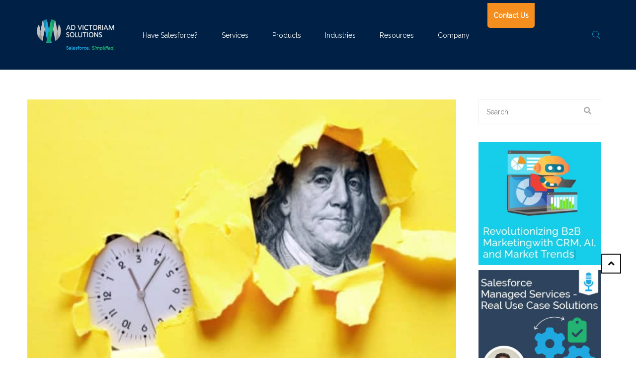

--- FILE ---
content_type: text/html; charset=UTF-8
request_url: https://www.advictoriamsolutions.com/blog/salesforce-lightning-winter-17-part-2/
body_size: 26231
content:
<!DOCTYPE html>
<html lang="en-US">
<head>
<meta charset="UTF-8">
<meta name="viewport" content="width=device-width, initial-scale=1">
<link rel="profile" href="http://gmpg.org/xfn/11">
<link rel="pingback" href="https://www.advictoriamsolutions.com/xmlrpc.php">
<style>
:root {
}
</style>
<meta name='robots' content='index, follow, max-image-preview:large, max-snippet:-1, max-video-preview:-1' />
<style>img:is([sizes="auto" i], [sizes^="auto," i]) { contain-intrinsic-size: 3000px 1500px }</style>
<!-- This site is optimized with the Yoast SEO Premium plugin v18.0 (Yoast SEO v24.7) - https://yoast.com/wordpress/plugins/seo/ -->
<title>Salesforce Lightning Reports &amp; Dashboards Winter 2017 | Ad Victoriam Solutions</title>
<meta name="description" content="This latest Salesforce release offers a number of cool new and improved features that help grant us that increase in productivity we always crave." />
<link rel="canonical" href="https://www.advictoriamsolutions.com/blog/salesforce-lightning-winter-17-part-2/" />
<meta property="og:locale" content="en_US" />
<meta property="og:type" content="article" />
<meta property="og:title" content="Salesforce “Lightning” Winter ’17 Release Notes: Reports &amp; Dashboards" />
<meta property="og:description" content="This latest Salesforce release offers a number of cool new and improved features that help grant us that increase in productivity we always crave." />
<meta property="og:url" content="https://www.advictoriamsolutions.com/blog/salesforce-lightning-winter-17-part-2/" />
<meta property="og:site_name" content="Ad Victoriam Solutions" />
<meta property="article:publisher" content="https://www.facebook.com/advictoriamsolutions" />
<meta property="article:published_time" content="2016-10-10T04:21:01+00:00" />
<meta property="article:modified_time" content="2022-03-03T10:52:18+00:00" />
<meta property="og:image" content="https://www.advictoriamsolutions.com/wp-content/uploads/2017/12/e59a2d42af5e2f1591fc2d06f677ae281.jpeg" />
<meta property="og:image:width" content="678" />
<meta property="og:image:height" content="452" />
<meta property="og:image:type" content="image/jpeg" />
<meta name="author" content="Ad Victoriam Solutions" />
<meta name="twitter:card" content="summary_large_image" />
<meta name="twitter:creator" content="@AdVicSo" />
<meta name="twitter:site" content="@AdVicSo" />
<meta name="twitter:label1" content="Written by" />
<meta name="twitter:data1" content="Ad Victoriam Solutions" />
<meta name="twitter:label2" content="Est. reading time" />
<meta name="twitter:data2" content="8 minutes" />
<script type="application/ld+json" class="yoast-schema-graph">{"@context":"https://schema.org","@graph":[{"@type":"Article","@id":"https://www.advictoriamsolutions.com/blog/salesforce-lightning-winter-17-part-2/#article","isPartOf":{"@id":"https://www.advictoriamsolutions.com/blog/salesforce-lightning-winter-17-part-2/"},"author":{"name":"Ad Victoriam Solutions","@id":"https://www.advictoriamsolutions.com/#/schema/person/74ddc177ae04f499be1ce9f09334a2f4"},"headline":"Salesforce “Lightning” Winter ’17 Release Notes: Reports &#038; Dashboards","datePublished":"2016-10-10T04:21:01+00:00","dateModified":"2022-03-03T10:52:18+00:00","mainEntityOfPage":{"@id":"https://www.advictoriamsolutions.com/blog/salesforce-lightning-winter-17-part-2/"},"wordCount":1027,"publisher":{"@id":"https://www.advictoriamsolutions.com/#organization"},"image":{"@id":"https://www.advictoriamsolutions.com/blog/salesforce-lightning-winter-17-part-2/#primaryimage"},"thumbnailUrl":"https://www.advictoriamsolutions.com/wp-content/uploads/2017/12/e59a2d42af5e2f1591fc2d06f677ae281.jpeg","keywords":["technology solutions for businesses"],"articleSection":["Salesforce"],"inLanguage":"en-US"},{"@type":"WebPage","@id":"https://www.advictoriamsolutions.com/blog/salesforce-lightning-winter-17-part-2/","url":"https://www.advictoriamsolutions.com/blog/salesforce-lightning-winter-17-part-2/","name":"Salesforce Lightning Reports & Dashboards Winter 2017 | Ad Victoriam Solutions","isPartOf":{"@id":"https://www.advictoriamsolutions.com/#website"},"primaryImageOfPage":{"@id":"https://www.advictoriamsolutions.com/blog/salesforce-lightning-winter-17-part-2/#primaryimage"},"image":{"@id":"https://www.advictoriamsolutions.com/blog/salesforce-lightning-winter-17-part-2/#primaryimage"},"thumbnailUrl":"https://www.advictoriamsolutions.com/wp-content/uploads/2017/12/e59a2d42af5e2f1591fc2d06f677ae281.jpeg","datePublished":"2016-10-10T04:21:01+00:00","dateModified":"2022-03-03T10:52:18+00:00","description":"This latest Salesforce release offers a number of cool new and improved features that help grant us that increase in productivity we always crave.","breadcrumb":{"@id":"https://www.advictoriamsolutions.com/blog/salesforce-lightning-winter-17-part-2/#breadcrumb"},"inLanguage":"en-US","potentialAction":[{"@type":"ReadAction","target":["https://www.advictoriamsolutions.com/blog/salesforce-lightning-winter-17-part-2/"]}]},{"@type":"ImageObject","inLanguage":"en-US","@id":"https://www.advictoriamsolutions.com/blog/salesforce-lightning-winter-17-part-2/#primaryimage","url":"https://www.advictoriamsolutions.com/wp-content/uploads/2017/12/e59a2d42af5e2f1591fc2d06f677ae281.jpeg","contentUrl":"https://www.advictoriamsolutions.com/wp-content/uploads/2017/12/e59a2d42af5e2f1591fc2d06f677ae281.jpeg","width":678,"height":452},{"@type":"BreadcrumbList","@id":"https://www.advictoriamsolutions.com/blog/salesforce-lightning-winter-17-part-2/#breadcrumb","itemListElement":[{"@type":"ListItem","position":1,"name":"Home","item":"https://www.advictoriamsolutions.com/"},{"@type":"ListItem","position":2,"name":"Salesforce “Lightning” Winter ’17 Release Notes: Reports &#038; Dashboards"}]},{"@type":"WebSite","@id":"https://www.advictoriamsolutions.com/#website","url":"https://www.advictoriamsolutions.com/","name":"Ad Victoriam Solutions","description":"Salesforce Consulting Implemetation &amp; Integration | Platinum Partner","publisher":{"@id":"https://www.advictoriamsolutions.com/#organization"},"potentialAction":[{"@type":"SearchAction","target":{"@type":"EntryPoint","urlTemplate":"https://www.advictoriamsolutions.com/?s={search_term_string}"},"query-input":{"@type":"PropertyValueSpecification","valueRequired":true,"valueName":"search_term_string"}}],"inLanguage":"en-US"},{"@type":"Organization","@id":"https://www.advictoriamsolutions.com/#organization","name":"Ad Victoriam Solutions","url":"https://www.advictoriamsolutions.com/","logo":{"@type":"ImageObject","inLanguage":"en-US","@id":"https://www.advictoriamsolutions.com/#/schema/logo/image/","url":"https://www.advictoriamsolutions.com/wp-content/uploads/2017/07/AdVictoriamSolutions-Logo-300w.jpg","contentUrl":"https://www.advictoriamsolutions.com/wp-content/uploads/2017/07/AdVictoriamSolutions-Logo-300w.jpg","width":300,"height":94,"caption":"Ad Victoriam Solutions"},"image":{"@id":"https://www.advictoriamsolutions.com/#/schema/logo/image/"},"sameAs":["https://www.facebook.com/advictoriamsolutions","https://x.com/AdVicSo","https://www.linkedin.com/company/3761403/"]},{"@type":"Person","@id":"https://www.advictoriamsolutions.com/#/schema/person/74ddc177ae04f499be1ce9f09334a2f4","name":"Ad Victoriam Solutions","image":{"@type":"ImageObject","inLanguage":"en-US","@id":"https://www.advictoriamsolutions.com/#/schema/person/image/","url":"https://secure.gravatar.com/avatar/0f0548c2197a3a7bc8f73df78a8bdd31?s=96&d=mm&r=g","contentUrl":"https://secure.gravatar.com/avatar/0f0548c2197a3a7bc8f73df78a8bdd31?s=96&d=mm&r=g","caption":"Ad Victoriam Solutions"},"description":"Ad Victoriam Solutions helps companies bridge the gap between technology and business insights for greater efficiencies. We can turn even the most complex problems into smart solutions that help businesses perform better and achieve more. We’re cloud and data experts who work across a spectrum of leading-edge applications and technologies to help companies solve critical IT problems - quickly, simply and efficiently.","sameAs":["https://www.advictoriamsolutions.com"]}]}</script>
<!-- / Yoast SEO Premium plugin. -->
<link rel='dns-prefetch' href='//use.fontawesome.com' />
<link href='https://fonts.gstatic.com' crossorigin rel='preconnect' />
<link rel="alternate" type="application/rss+xml" title="Ad Victoriam Solutions &raquo; Feed" href="https://www.advictoriamsolutions.com/feed/" />
<link rel="alternate" type="application/rss+xml" title="Ad Victoriam Solutions &raquo; Comments Feed" href="https://www.advictoriamsolutions.com/comments/feed/" />
<script type="text/javascript">
/* <![CDATA[ */
window._wpemojiSettings = {"baseUrl":"https:\/\/s.w.org\/images\/core\/emoji\/15.0.3\/72x72\/","ext":".png","svgUrl":"https:\/\/s.w.org\/images\/core\/emoji\/15.0.3\/svg\/","svgExt":".svg","source":{"concatemoji":"https:\/\/www.advictoriamsolutions.com\/wp-includes\/js\/wp-emoji-release.min.js?ver=6.7.3"}};
/*! This file is auto-generated */
!function(i,n){var o,s,e;function c(e){try{var t={supportTests:e,timestamp:(new Date).valueOf()};sessionStorage.setItem(o,JSON.stringify(t))}catch(e){}}function p(e,t,n){e.clearRect(0,0,e.canvas.width,e.canvas.height),e.fillText(t,0,0);var t=new Uint32Array(e.getImageData(0,0,e.canvas.width,e.canvas.height).data),r=(e.clearRect(0,0,e.canvas.width,e.canvas.height),e.fillText(n,0,0),new Uint32Array(e.getImageData(0,0,e.canvas.width,e.canvas.height).data));return t.every(function(e,t){return e===r[t]})}function u(e,t,n){switch(t){case"flag":return n(e,"\ud83c\udff3\ufe0f\u200d\u26a7\ufe0f","\ud83c\udff3\ufe0f\u200b\u26a7\ufe0f")?!1:!n(e,"\ud83c\uddfa\ud83c\uddf3","\ud83c\uddfa\u200b\ud83c\uddf3")&&!n(e,"\ud83c\udff4\udb40\udc67\udb40\udc62\udb40\udc65\udb40\udc6e\udb40\udc67\udb40\udc7f","\ud83c\udff4\u200b\udb40\udc67\u200b\udb40\udc62\u200b\udb40\udc65\u200b\udb40\udc6e\u200b\udb40\udc67\u200b\udb40\udc7f");case"emoji":return!n(e,"\ud83d\udc26\u200d\u2b1b","\ud83d\udc26\u200b\u2b1b")}return!1}function f(e,t,n){var r="undefined"!=typeof WorkerGlobalScope&&self instanceof WorkerGlobalScope?new OffscreenCanvas(300,150):i.createElement("canvas"),a=r.getContext("2d",{willReadFrequently:!0}),o=(a.textBaseline="top",a.font="600 32px Arial",{});return e.forEach(function(e){o[e]=t(a,e,n)}),o}function t(e){var t=i.createElement("script");t.src=e,t.defer=!0,i.head.appendChild(t)}"undefined"!=typeof Promise&&(o="wpEmojiSettingsSupports",s=["flag","emoji"],n.supports={everything:!0,everythingExceptFlag:!0},e=new Promise(function(e){i.addEventListener("DOMContentLoaded",e,{once:!0})}),new Promise(function(t){var n=function(){try{var e=JSON.parse(sessionStorage.getItem(o));if("object"==typeof e&&"number"==typeof e.timestamp&&(new Date).valueOf()<e.timestamp+604800&&"object"==typeof e.supportTests)return e.supportTests}catch(e){}return null}();if(!n){if("undefined"!=typeof Worker&&"undefined"!=typeof OffscreenCanvas&&"undefined"!=typeof URL&&URL.createObjectURL&&"undefined"!=typeof Blob)try{var e="postMessage("+f.toString()+"("+[JSON.stringify(s),u.toString(),p.toString()].join(",")+"));",r=new Blob([e],{type:"text/javascript"}),a=new Worker(URL.createObjectURL(r),{name:"wpTestEmojiSupports"});return void(a.onmessage=function(e){c(n=e.data),a.terminate(),t(n)})}catch(e){}c(n=f(s,u,p))}t(n)}).then(function(e){for(var t in e)n.supports[t]=e[t],n.supports.everything=n.supports.everything&&n.supports[t],"flag"!==t&&(n.supports.everythingExceptFlag=n.supports.everythingExceptFlag&&n.supports[t]);n.supports.everythingExceptFlag=n.supports.everythingExceptFlag&&!n.supports.flag,n.DOMReady=!1,n.readyCallback=function(){n.DOMReady=!0}}).then(function(){return e}).then(function(){var e;n.supports.everything||(n.readyCallback(),(e=n.source||{}).concatemoji?t(e.concatemoji):e.wpemoji&&e.twemoji&&(t(e.twemoji),t(e.wpemoji)))}))}((window,document),window._wpemojiSettings);
/* ]]> */
</script>
<!-- <link rel='stylesheet' id='thememove-font-stroke7-css' href='https://www.advictoriamsolutions.com/wp-content/themes/tm-dione/assets/libs/pe-icon-7-stroke/css/pe-icon-7-stroke.css?ver=6.7.3' type='text/css' media='all' /> -->
<!-- <link rel='stylesheet' id='infinity-datetimepicker-css' href='https://www.advictoriamsolutions.com/wp-content/themes/tm-dione/assets/libs/datetimepicker/jquery.datetimepicker.css?ver=6.7.3' type='text/css' media='all' /> -->
<link rel="stylesheet" type="text/css" href="//www.advictoriamsolutions.com/wp-content/cache/wpfc-minified/11r9e714/fqw21.css" media="all"/>
<style id='wp-emoji-styles-inline-css' type='text/css'>
img.wp-smiley, img.emoji {
display: inline !important;
border: none !important;
box-shadow: none !important;
height: 1em !important;
width: 1em !important;
margin: 0 0.07em !important;
vertical-align: -0.1em !important;
background: none !important;
padding: 0 !important;
}
</style>
<!-- <link rel='stylesheet' id='wp-block-library-css' href='https://www.advictoriamsolutions.com/wp-includes/css/dist/block-library/style.min.css?ver=6.7.3' type='text/css' media='all' /> -->
<link rel="stylesheet" type="text/css" href="//www.advictoriamsolutions.com/wp-content/cache/wpfc-minified/oar0ygu/fqw21.css" media="all"/>
<style id='wp-block-library-theme-inline-css' type='text/css'>
.wp-block-audio :where(figcaption){color:#555;font-size:13px;text-align:center}.is-dark-theme .wp-block-audio :where(figcaption){color:#ffffffa6}.wp-block-audio{margin:0 0 1em}.wp-block-code{border:1px solid #ccc;border-radius:4px;font-family:Menlo,Consolas,monaco,monospace;padding:.8em 1em}.wp-block-embed :where(figcaption){color:#555;font-size:13px;text-align:center}.is-dark-theme .wp-block-embed :where(figcaption){color:#ffffffa6}.wp-block-embed{margin:0 0 1em}.blocks-gallery-caption{color:#555;font-size:13px;text-align:center}.is-dark-theme .blocks-gallery-caption{color:#ffffffa6}:root :where(.wp-block-image figcaption){color:#555;font-size:13px;text-align:center}.is-dark-theme :root :where(.wp-block-image figcaption){color:#ffffffa6}.wp-block-image{margin:0 0 1em}.wp-block-pullquote{border-bottom:4px solid;border-top:4px solid;color:currentColor;margin-bottom:1.75em}.wp-block-pullquote cite,.wp-block-pullquote footer,.wp-block-pullquote__citation{color:currentColor;font-size:.8125em;font-style:normal;text-transform:uppercase}.wp-block-quote{border-left:.25em solid;margin:0 0 1.75em;padding-left:1em}.wp-block-quote cite,.wp-block-quote footer{color:currentColor;font-size:.8125em;font-style:normal;position:relative}.wp-block-quote:where(.has-text-align-right){border-left:none;border-right:.25em solid;padding-left:0;padding-right:1em}.wp-block-quote:where(.has-text-align-center){border:none;padding-left:0}.wp-block-quote.is-large,.wp-block-quote.is-style-large,.wp-block-quote:where(.is-style-plain){border:none}.wp-block-search .wp-block-search__label{font-weight:700}.wp-block-search__button{border:1px solid #ccc;padding:.375em .625em}:where(.wp-block-group.has-background){padding:1.25em 2.375em}.wp-block-separator.has-css-opacity{opacity:.4}.wp-block-separator{border:none;border-bottom:2px solid;margin-left:auto;margin-right:auto}.wp-block-separator.has-alpha-channel-opacity{opacity:1}.wp-block-separator:not(.is-style-wide):not(.is-style-dots){width:100px}.wp-block-separator.has-background:not(.is-style-dots){border-bottom:none;height:1px}.wp-block-separator.has-background:not(.is-style-wide):not(.is-style-dots){height:2px}.wp-block-table{margin:0 0 1em}.wp-block-table td,.wp-block-table th{word-break:normal}.wp-block-table :where(figcaption){color:#555;font-size:13px;text-align:center}.is-dark-theme .wp-block-table :where(figcaption){color:#ffffffa6}.wp-block-video :where(figcaption){color:#555;font-size:13px;text-align:center}.is-dark-theme .wp-block-video :where(figcaption){color:#ffffffa6}.wp-block-video{margin:0 0 1em}:root :where(.wp-block-template-part.has-background){margin-bottom:0;margin-top:0;padding:1.25em 2.375em}
</style>
<!-- <link rel='stylesheet' id='font-awesome-svg-styles-css' href='https://www.advictoriamsolutions.com/wp-content/uploads/font-awesome/v5.15.3/css/svg-with-js.css' type='text/css' media='all' /> -->
<link rel="stylesheet" type="text/css" href="//www.advictoriamsolutions.com/wp-content/cache/wpfc-minified/1143elq7/fqw21.css" media="all"/>
<style id='font-awesome-svg-styles-inline-css' type='text/css'>
.wp-block-font-awesome-icon svg::before,
.wp-rich-text-font-awesome-icon svg::before {content: unset;}
</style>
<style id='classic-theme-styles-inline-css' type='text/css'>
/*! This file is auto-generated */
.wp-block-button__link{color:#fff;background-color:#32373c;border-radius:9999px;box-shadow:none;text-decoration:none;padding:calc(.667em + 2px) calc(1.333em + 2px);font-size:1.125em}.wp-block-file__button{background:#32373c;color:#fff;text-decoration:none}
</style>
<style id='global-styles-inline-css' type='text/css'>
:root{--wp--preset--aspect-ratio--square: 1;--wp--preset--aspect-ratio--4-3: 4/3;--wp--preset--aspect-ratio--3-4: 3/4;--wp--preset--aspect-ratio--3-2: 3/2;--wp--preset--aspect-ratio--2-3: 2/3;--wp--preset--aspect-ratio--16-9: 16/9;--wp--preset--aspect-ratio--9-16: 9/16;--wp--preset--color--black: #000000;--wp--preset--color--cyan-bluish-gray: #abb8c3;--wp--preset--color--white: #ffffff;--wp--preset--color--pale-pink: #f78da7;--wp--preset--color--vivid-red: #cf2e2e;--wp--preset--color--luminous-vivid-orange: #ff6900;--wp--preset--color--luminous-vivid-amber: #fcb900;--wp--preset--color--light-green-cyan: #7bdcb5;--wp--preset--color--vivid-green-cyan: #00d084;--wp--preset--color--pale-cyan-blue: #8ed1fc;--wp--preset--color--vivid-cyan-blue: #0693e3;--wp--preset--color--vivid-purple: #9b51e0;--wp--preset--gradient--vivid-cyan-blue-to-vivid-purple: linear-gradient(135deg,rgba(6,147,227,1) 0%,rgb(155,81,224) 100%);--wp--preset--gradient--light-green-cyan-to-vivid-green-cyan: linear-gradient(135deg,rgb(122,220,180) 0%,rgb(0,208,130) 100%);--wp--preset--gradient--luminous-vivid-amber-to-luminous-vivid-orange: linear-gradient(135deg,rgba(252,185,0,1) 0%,rgba(255,105,0,1) 100%);--wp--preset--gradient--luminous-vivid-orange-to-vivid-red: linear-gradient(135deg,rgba(255,105,0,1) 0%,rgb(207,46,46) 100%);--wp--preset--gradient--very-light-gray-to-cyan-bluish-gray: linear-gradient(135deg,rgb(238,238,238) 0%,rgb(169,184,195) 100%);--wp--preset--gradient--cool-to-warm-spectrum: linear-gradient(135deg,rgb(74,234,220) 0%,rgb(151,120,209) 20%,rgb(207,42,186) 40%,rgb(238,44,130) 60%,rgb(251,105,98) 80%,rgb(254,248,76) 100%);--wp--preset--gradient--blush-light-purple: linear-gradient(135deg,rgb(255,206,236) 0%,rgb(152,150,240) 100%);--wp--preset--gradient--blush-bordeaux: linear-gradient(135deg,rgb(254,205,165) 0%,rgb(254,45,45) 50%,rgb(107,0,62) 100%);--wp--preset--gradient--luminous-dusk: linear-gradient(135deg,rgb(255,203,112) 0%,rgb(199,81,192) 50%,rgb(65,88,208) 100%);--wp--preset--gradient--pale-ocean: linear-gradient(135deg,rgb(255,245,203) 0%,rgb(182,227,212) 50%,rgb(51,167,181) 100%);--wp--preset--gradient--electric-grass: linear-gradient(135deg,rgb(202,248,128) 0%,rgb(113,206,126) 100%);--wp--preset--gradient--midnight: linear-gradient(135deg,rgb(2,3,129) 0%,rgb(40,116,252) 100%);--wp--preset--font-size--small: 13px;--wp--preset--font-size--medium: 20px;--wp--preset--font-size--large: 36px;--wp--preset--font-size--x-large: 42px;--wp--preset--spacing--20: 0.44rem;--wp--preset--spacing--30: 0.67rem;--wp--preset--spacing--40: 1rem;--wp--preset--spacing--50: 1.5rem;--wp--preset--spacing--60: 2.25rem;--wp--preset--spacing--70: 3.38rem;--wp--preset--spacing--80: 5.06rem;--wp--preset--shadow--natural: 6px 6px 9px rgba(0, 0, 0, 0.2);--wp--preset--shadow--deep: 12px 12px 50px rgba(0, 0, 0, 0.4);--wp--preset--shadow--sharp: 6px 6px 0px rgba(0, 0, 0, 0.2);--wp--preset--shadow--outlined: 6px 6px 0px -3px rgba(255, 255, 255, 1), 6px 6px rgba(0, 0, 0, 1);--wp--preset--shadow--crisp: 6px 6px 0px rgba(0, 0, 0, 1);}:where(.is-layout-flex){gap: 0.5em;}:where(.is-layout-grid){gap: 0.5em;}body .is-layout-flex{display: flex;}.is-layout-flex{flex-wrap: wrap;align-items: center;}.is-layout-flex > :is(*, div){margin: 0;}body .is-layout-grid{display: grid;}.is-layout-grid > :is(*, div){margin: 0;}:where(.wp-block-columns.is-layout-flex){gap: 2em;}:where(.wp-block-columns.is-layout-grid){gap: 2em;}:where(.wp-block-post-template.is-layout-flex){gap: 1.25em;}:where(.wp-block-post-template.is-layout-grid){gap: 1.25em;}.has-black-color{color: var(--wp--preset--color--black) !important;}.has-cyan-bluish-gray-color{color: var(--wp--preset--color--cyan-bluish-gray) !important;}.has-white-color{color: var(--wp--preset--color--white) !important;}.has-pale-pink-color{color: var(--wp--preset--color--pale-pink) !important;}.has-vivid-red-color{color: var(--wp--preset--color--vivid-red) !important;}.has-luminous-vivid-orange-color{color: var(--wp--preset--color--luminous-vivid-orange) !important;}.has-luminous-vivid-amber-color{color: var(--wp--preset--color--luminous-vivid-amber) !important;}.has-light-green-cyan-color{color: var(--wp--preset--color--light-green-cyan) !important;}.has-vivid-green-cyan-color{color: var(--wp--preset--color--vivid-green-cyan) !important;}.has-pale-cyan-blue-color{color: var(--wp--preset--color--pale-cyan-blue) !important;}.has-vivid-cyan-blue-color{color: var(--wp--preset--color--vivid-cyan-blue) !important;}.has-vivid-purple-color{color: var(--wp--preset--color--vivid-purple) !important;}.has-black-background-color{background-color: var(--wp--preset--color--black) !important;}.has-cyan-bluish-gray-background-color{background-color: var(--wp--preset--color--cyan-bluish-gray) !important;}.has-white-background-color{background-color: var(--wp--preset--color--white) !important;}.has-pale-pink-background-color{background-color: var(--wp--preset--color--pale-pink) !important;}.has-vivid-red-background-color{background-color: var(--wp--preset--color--vivid-red) !important;}.has-luminous-vivid-orange-background-color{background-color: var(--wp--preset--color--luminous-vivid-orange) !important;}.has-luminous-vivid-amber-background-color{background-color: var(--wp--preset--color--luminous-vivid-amber) !important;}.has-light-green-cyan-background-color{background-color: var(--wp--preset--color--light-green-cyan) !important;}.has-vivid-green-cyan-background-color{background-color: var(--wp--preset--color--vivid-green-cyan) !important;}.has-pale-cyan-blue-background-color{background-color: var(--wp--preset--color--pale-cyan-blue) !important;}.has-vivid-cyan-blue-background-color{background-color: var(--wp--preset--color--vivid-cyan-blue) !important;}.has-vivid-purple-background-color{background-color: var(--wp--preset--color--vivid-purple) !important;}.has-black-border-color{border-color: var(--wp--preset--color--black) !important;}.has-cyan-bluish-gray-border-color{border-color: var(--wp--preset--color--cyan-bluish-gray) !important;}.has-white-border-color{border-color: var(--wp--preset--color--white) !important;}.has-pale-pink-border-color{border-color: var(--wp--preset--color--pale-pink) !important;}.has-vivid-red-border-color{border-color: var(--wp--preset--color--vivid-red) !important;}.has-luminous-vivid-orange-border-color{border-color: var(--wp--preset--color--luminous-vivid-orange) !important;}.has-luminous-vivid-amber-border-color{border-color: var(--wp--preset--color--luminous-vivid-amber) !important;}.has-light-green-cyan-border-color{border-color: var(--wp--preset--color--light-green-cyan) !important;}.has-vivid-green-cyan-border-color{border-color: var(--wp--preset--color--vivid-green-cyan) !important;}.has-pale-cyan-blue-border-color{border-color: var(--wp--preset--color--pale-cyan-blue) !important;}.has-vivid-cyan-blue-border-color{border-color: var(--wp--preset--color--vivid-cyan-blue) !important;}.has-vivid-purple-border-color{border-color: var(--wp--preset--color--vivid-purple) !important;}.has-vivid-cyan-blue-to-vivid-purple-gradient-background{background: var(--wp--preset--gradient--vivid-cyan-blue-to-vivid-purple) !important;}.has-light-green-cyan-to-vivid-green-cyan-gradient-background{background: var(--wp--preset--gradient--light-green-cyan-to-vivid-green-cyan) !important;}.has-luminous-vivid-amber-to-luminous-vivid-orange-gradient-background{background: var(--wp--preset--gradient--luminous-vivid-amber-to-luminous-vivid-orange) !important;}.has-luminous-vivid-orange-to-vivid-red-gradient-background{background: var(--wp--preset--gradient--luminous-vivid-orange-to-vivid-red) !important;}.has-very-light-gray-to-cyan-bluish-gray-gradient-background{background: var(--wp--preset--gradient--very-light-gray-to-cyan-bluish-gray) !important;}.has-cool-to-warm-spectrum-gradient-background{background: var(--wp--preset--gradient--cool-to-warm-spectrum) !important;}.has-blush-light-purple-gradient-background{background: var(--wp--preset--gradient--blush-light-purple) !important;}.has-blush-bordeaux-gradient-background{background: var(--wp--preset--gradient--blush-bordeaux) !important;}.has-luminous-dusk-gradient-background{background: var(--wp--preset--gradient--luminous-dusk) !important;}.has-pale-ocean-gradient-background{background: var(--wp--preset--gradient--pale-ocean) !important;}.has-electric-grass-gradient-background{background: var(--wp--preset--gradient--electric-grass) !important;}.has-midnight-gradient-background{background: var(--wp--preset--gradient--midnight) !important;}.has-small-font-size{font-size: var(--wp--preset--font-size--small) !important;}.has-medium-font-size{font-size: var(--wp--preset--font-size--medium) !important;}.has-large-font-size{font-size: var(--wp--preset--font-size--large) !important;}.has-x-large-font-size{font-size: var(--wp--preset--font-size--x-large) !important;}
:where(.wp-block-post-template.is-layout-flex){gap: 1.25em;}:where(.wp-block-post-template.is-layout-grid){gap: 1.25em;}
:where(.wp-block-columns.is-layout-flex){gap: 2em;}:where(.wp-block-columns.is-layout-grid){gap: 2em;}
:root :where(.wp-block-pullquote){font-size: 1.5em;line-height: 1.6;}
</style>
<!-- <link rel='stylesheet' id='wpsm_counter-font-awesome-front-css' href='https://www.advictoriamsolutions.com/wp-content/plugins/counter-number-showcase/assets/css/font-awesome/css/font-awesome.min.css?ver=6.7.3' type='text/css' media='all' /> -->
<!-- <link rel='stylesheet' id='wpsm_counter_bootstrap-front-css' href='https://www.advictoriamsolutions.com/wp-content/plugins/counter-number-showcase/assets/css/bootstrap-front.css?ver=6.7.3' type='text/css' media='all' /> -->
<!-- <link rel='stylesheet' id='wpsm_counter_column-css' href='https://www.advictoriamsolutions.com/wp-content/plugins/counter-number-showcase/assets/css/counter-column.css?ver=6.7.3' type='text/css' media='all' /> -->
<!-- <link rel='stylesheet' id='fvp-frontend-css' href='https://www.advictoriamsolutions.com/wp-content/plugins/featured-video-plus/styles/frontend.css?ver=2.3.3' type='text/css' media='all' /> -->
<!-- <link rel='stylesheet' id='rs-plugin-settings-css' href='https://www.advictoriamsolutions.com/wp-content/plugins/revslider/public/assets/css/rs6.css?ver=6.4.11' type='text/css' media='all' /> -->
<link rel="stylesheet" type="text/css" href="//www.advictoriamsolutions.com/wp-content/cache/wpfc-minified/8yby38vh/fqw21.css" media="all"/>
<style id='rs-plugin-settings-inline-css' type='text/css'>
#rs-demo-id {}
</style>
<!-- <link rel='stylesheet' id='bg-shce-genericons-css' href='https://www.advictoriamsolutions.com/wp-content/plugins/show-hidecollapse-expand/assets/css/genericons/genericons.css?ver=6.7.3' type='text/css' media='all' /> -->
<!-- <link rel='stylesheet' id='bg-show-hide-css' href='https://www.advictoriamsolutions.com/wp-content/plugins/show-hidecollapse-expand/assets/css/bg-show-hide.css?ver=6.7.3' type='text/css' media='all' /> -->
<!-- <link rel='stylesheet' id='rt-fontawsome-css' href='https://www.advictoriamsolutions.com/wp-content/plugins/the-post-grid/assets/vendor/font-awesome/css/font-awesome.min.css?ver=7.7.19' type='text/css' media='all' /> -->
<!-- <link rel='stylesheet' id='rt-tpg-css' href='https://www.advictoriamsolutions.com/wp-content/plugins/the-post-grid-pro/assets/css/thepostgrid.min.css?ver=7.7.12' type='text/css' media='all' /> -->
<!-- <link rel='stylesheet' id='ivory-search-styles-css' href='https://www.advictoriamsolutions.com/wp-content/plugins/add-search-to-menu/public/css/ivory-search.min.css?ver=5.5.9' type='text/css' media='all' /> -->
<!-- <link rel='stylesheet' id='tm-dione-css' href='https://www.advictoriamsolutions.com/wp-content/themes/tm-dione/style.css?ver=6.7.3' type='text/css' media='all' /> -->
<!-- <link rel='stylesheet' id='child-style-css' href='https://www.advictoriamsolutions.com/wp-content/themes/tm-dione-child-theme/style.css?ver=6.7.3' type='text/css' media='all' /> -->
<!-- <link rel='stylesheet' id='font-awesome-css' href='https://www.advictoriamsolutions.com/wp-content/themes/tm-dione/assets/libs/font-awesome/css/font-awesome.min.css?ver=6.7.3' type='text/css' media='all' /> -->
<!-- <link rel='stylesheet' id='pe-icon-7-stroke-css' href='https://www.advictoriamsolutions.com/wp-content/themes/tm-dione/assets/libs/pe-icon-7-stroke/css/pe-icon-7-stroke.css?ver=6.7.3' type='text/css' media='all' /> -->
<!-- <link rel='stylesheet' id='odometer-theme-minimal-css' href='https://www.advictoriamsolutions.com/wp-content/themes/tm-dione/assets/libs/odometer/odometer-theme-minimal.css?ver=6.7.3' type='text/css' media='all' /> -->
<!-- <link rel='stylesheet' id='lightgallery-css' href='https://www.advictoriamsolutions.com/wp-content/themes/tm-dione/assets/libs/lightgallery/css/lightgallery.min.css?ver=6.7.3' type='text/css' media='all' /> -->
<!-- <link rel='stylesheet' id='slick-css' href='https://www.advictoriamsolutions.com/wp-content/themes/tm-dione/assets/libs/slick/slick.css?ver=6.7.3' type='text/css' media='all' /> -->
<!-- <link rel='stylesheet' id='slick-theme-css' href='https://www.advictoriamsolutions.com/wp-content/themes/tm-dione/assets/libs/slick/slick-theme.css?ver=6.7.3' type='text/css' media='all' /> -->
<!-- <link rel='stylesheet' id='lightslider-css' href='https://www.advictoriamsolutions.com/wp-content/themes/tm-dione/assets/libs/lightslider/css/lightslider.min.css?ver=6.7.3' type='text/css' media='all' /> -->
<!-- <link rel='stylesheet' id='onepage-scroll-css' href='https://www.advictoriamsolutions.com/wp-content/themes/tm-dione/assets/libs/onepage-scroll/onepage-scroll.css?ver=6.7.3' type='text/css' media='all' /> -->
<!-- <link rel='stylesheet' id='tm-dione-main-css' href='https://www.advictoriamsolutions.com/wp-content/themes/tm-dione/assets/css/output/main-ltr.css?ver=6.7.3' type='text/css' media='all' /> -->
<link rel="stylesheet" type="text/css" href="//www.advictoriamsolutions.com/wp-content/cache/wpfc-minified/lxyoazik/fqxbp.css" media="all"/>
<link rel='stylesheet' id='font-awesome-official-css' href='https://use.fontawesome.com/releases/v5.15.3/css/all.css' type='text/css' media='all' integrity="sha384-SZXxX4whJ79/gErwcOYf+zWLeJdY/qpuqC4cAa9rOGUstPomtqpuNWT9wdPEn2fk" crossorigin="anonymous" />
<!-- <link rel='stylesheet' id='dflip-style-css' href='https://www.advictoriamsolutions.com/wp-content/plugins/3d-flipbook-dflip-lite/assets/css/dflip.min.css?ver=2.3.57' type='text/css' media='all' /> -->
<!-- <link rel='stylesheet' id='popup-maker-site-css' href='//www.advictoriamsolutions.com/wp-content/uploads/pum/pum-site-styles.css?generated=1741190438&#038;ver=1.20.4' type='text/css' media='all' /> -->
<!-- <link rel='stylesheet' id='js_composer_front-css' href='https://www.advictoriamsolutions.com/wp-content/plugins/js_composer/assets/css/js_composer.min.css?ver=6.6.0' type='text/css' media='all' /> -->
<link rel="stylesheet" type="text/css" href="//www.advictoriamsolutions.com/wp-content/cache/wpfc-minified/lw2mf1w9/fqw21.css" media="all"/>
<link rel='stylesheet' id='font-awesome-official-v4shim-css' href='https://use.fontawesome.com/releases/v5.15.3/css/v4-shims.css' type='text/css' media='all' integrity="sha384-C2B+KlPW+WkR0Ld9loR1x3cXp7asA0iGVodhCoJ4hwrWm/d9qKS59BGisq+2Y0/D" crossorigin="anonymous" />
<style id='font-awesome-official-v4shim-inline-css' type='text/css'>
@font-face {
font-family: "FontAwesome";
font-display: block;
src: url("https://use.fontawesome.com/releases/v5.15.3/webfonts/fa-brands-400.eot"),
url("https://use.fontawesome.com/releases/v5.15.3/webfonts/fa-brands-400.eot?#iefix") format("embedded-opentype"),
url("https://use.fontawesome.com/releases/v5.15.3/webfonts/fa-brands-400.woff2") format("woff2"),
url("https://use.fontawesome.com/releases/v5.15.3/webfonts/fa-brands-400.woff") format("woff"),
url("https://use.fontawesome.com/releases/v5.15.3/webfonts/fa-brands-400.ttf") format("truetype"),
url("https://use.fontawesome.com/releases/v5.15.3/webfonts/fa-brands-400.svg#fontawesome") format("svg");
}
@font-face {
font-family: "FontAwesome";
font-display: block;
src: url("https://use.fontawesome.com/releases/v5.15.3/webfonts/fa-solid-900.eot"),
url("https://use.fontawesome.com/releases/v5.15.3/webfonts/fa-solid-900.eot?#iefix") format("embedded-opentype"),
url("https://use.fontawesome.com/releases/v5.15.3/webfonts/fa-solid-900.woff2") format("woff2"),
url("https://use.fontawesome.com/releases/v5.15.3/webfonts/fa-solid-900.woff") format("woff"),
url("https://use.fontawesome.com/releases/v5.15.3/webfonts/fa-solid-900.ttf") format("truetype"),
url("https://use.fontawesome.com/releases/v5.15.3/webfonts/fa-solid-900.svg#fontawesome") format("svg");
}
@font-face {
font-family: "FontAwesome";
font-display: block;
src: url("https://use.fontawesome.com/releases/v5.15.3/webfonts/fa-regular-400.eot"),
url("https://use.fontawesome.com/releases/v5.15.3/webfonts/fa-regular-400.eot?#iefix") format("embedded-opentype"),
url("https://use.fontawesome.com/releases/v5.15.3/webfonts/fa-regular-400.woff2") format("woff2"),
url("https://use.fontawesome.com/releases/v5.15.3/webfonts/fa-regular-400.woff") format("woff"),
url("https://use.fontawesome.com/releases/v5.15.3/webfonts/fa-regular-400.ttf") format("truetype"),
url("https://use.fontawesome.com/releases/v5.15.3/webfonts/fa-regular-400.svg#fontawesome") format("svg");
unicode-range: U+F004-F005,U+F007,U+F017,U+F022,U+F024,U+F02E,U+F03E,U+F044,U+F057-F059,U+F06E,U+F070,U+F075,U+F07B-F07C,U+F080,U+F086,U+F089,U+F094,U+F09D,U+F0A0,U+F0A4-F0A7,U+F0C5,U+F0C7-F0C8,U+F0E0,U+F0EB,U+F0F3,U+F0F8,U+F0FE,U+F111,U+F118-F11A,U+F11C,U+F133,U+F144,U+F146,U+F14A,U+F14D-F14E,U+F150-F152,U+F15B-F15C,U+F164-F165,U+F185-F186,U+F191-F192,U+F1AD,U+F1C1-F1C9,U+F1CD,U+F1D8,U+F1E3,U+F1EA,U+F1F6,U+F1F9,U+F20A,U+F247-F249,U+F24D,U+F254-F25B,U+F25D,U+F267,U+F271-F274,U+F279,U+F28B,U+F28D,U+F2B5-F2B6,U+F2B9,U+F2BB,U+F2BD,U+F2C1-F2C2,U+F2D0,U+F2D2,U+F2DC,U+F2ED,U+F328,U+F358-F35B,U+F3A5,U+F3D1,U+F410,U+F4AD;
}
</style>
<script src='//www.advictoriamsolutions.com/wp-content/cache/wpfc-minified/ep91n5vy/fqw21.js' type="text/javascript"></script>
<!-- <script type="text/javascript" src="https://www.advictoriamsolutions.com/wp-includes/js/jquery/jquery.min.js?ver=3.7.1" id="jquery-core-js"></script> -->
<!-- <script type="text/javascript" src="https://www.advictoriamsolutions.com/wp-includes/js/jquery/jquery-migrate.min.js?ver=3.4.1" id="jquery-migrate-js"></script> -->
<!-- <script type="text/javascript" src="https://www.advictoriamsolutions.com/wp-content/plugins/featured-video-plus/js/jquery.fitvids.min.js?ver=master-2015-08" id="jquery.fitvids-js"></script> -->
<script type="text/javascript" id="fvp-frontend-js-extra">
/* <![CDATA[ */
var fvpdata = {"ajaxurl":"https:\/\/www.advictoriamsolutions.com\/wp-admin\/admin-ajax.php","nonce":"d5f7eddcbf","fitvids":"1","dynamic":"","overlay":"","opacity":"0.75","color":"b","width":"640"};
/* ]]> */
</script>
<script src='//www.advictoriamsolutions.com/wp-content/cache/wpfc-minified/jxigxmbs/fqw21.js' type="text/javascript"></script>
<!-- <script type="text/javascript" src="https://www.advictoriamsolutions.com/wp-content/plugins/featured-video-plus/js/frontend.min.js?ver=2.3.3" id="fvp-frontend-js"></script> -->
<!-- <script type="text/javascript" src="https://www.advictoriamsolutions.com/wp-content/plugins/revslider/public/assets/js/rbtools.min.js?ver=6.4.8" id="tp-tools-js"></script> -->
<!-- <script type="text/javascript" src="https://www.advictoriamsolutions.com/wp-content/plugins/revslider/public/assets/js/rs6.min.js?ver=6.4.11" id="revmin-js"></script> -->
<link rel="https://api.w.org/" href="https://www.advictoriamsolutions.com/wp-json/" /><link rel="alternate" title="JSON" type="application/json" href="https://www.advictoriamsolutions.com/wp-json/wp/v2/posts/251" /><link rel="EditURI" type="application/rsd+xml" title="RSD" href="https://www.advictoriamsolutions.com/xmlrpc.php?rsd" />
<meta name="generator" content="WordPress 6.7.3" />
<link rel='shortlink' href='https://www.advictoriamsolutions.com/?p=251' />
<link rel="alternate" title="oEmbed (JSON)" type="application/json+oembed" href="https://www.advictoriamsolutions.com/wp-json/oembed/1.0/embed?url=https%3A%2F%2Fwww.advictoriamsolutions.com%2Fblog%2Fsalesforce-lightning-winter-17-part-2%2F" />
<link rel="alternate" title="oEmbed (XML)" type="text/xml+oembed" href="https://www.advictoriamsolutions.com/wp-json/oembed/1.0/embed?url=https%3A%2F%2Fwww.advictoriamsolutions.com%2Fblog%2Fsalesforce-lightning-winter-17-part-2%2F&#038;format=xml" />
<style type="text/css">
.aiovg-player {
display: block;
position: relative;
padding-bottom: 56.25%;
width: 100%;
height: 0;	
overflow: hidden;
}
.aiovg-player iframe,
.aiovg-player .video-js,
.aiovg-player .plyr {
--plyr-color-main: #00b2ff;
position: absolute;
inset: 0;	
margin: 0;
padding: 0;
width: 100%;
height: 100%;
}
</style><!-- Custom Fonts -->
<link rel="preconnect" href="https://fonts.googleapis.com">
<link rel="preconnect" href="https://fonts.gstatic.com" crossorigin>
<link href="https://fonts.googleapis.com/css2?family=La+Belle+Aurore&display=swap" rel="stylesheet">
<!-- Google Tag Manager -->
<script>(function(w,d,s,l,i){w[l]=w[l]||[];w[l].push({'gtm.start':
new Date().getTime(),event:'gtm.js'});var f=d.getElementsByTagName(s)[0],
j=d.createElement(s),dl=l!='dataLayer'?'&l='+l:'';j.async=true;j.src=
'https://www.googletagmanager.com/gtm.js?id='+i+dl;f.parentNode.insertBefore(j,f);
})(window,document,'script','dataLayer','GTM-P7H27K4');</script>
<!-- End Google Tag Manager -->        <style>
:root {
--tpg-primary-color: #0d6efd;
--tpg-secondary-color: #0654c4;
--tpg-primary-light: #c4d0ff
}
body .rt-tpg-container .rt-loading,
body #bottom-script-loader .rt-ball-clip-rotate {
color: #0367bf !important;
}
</style>
<meta name="generator" content="Powered by WPBakery Page Builder - drag and drop page builder for WordPress."/>
<style type="text/css">
.site-title a,
.site-description {
color: #000000;
}
</style>
<script>	function openModal(modalId) {
modalId.appendTo("body");
modalId.modal('show');
}
jQuery(document).ready(function($) {
// Close any open modals by capturing the data-dismiss attribute event
$('[data-dismiss="modal"]').click(function() {
// Close the parent modal
$(this).closest('.modal').modal('hide');
});
});</script><meta name="generator" content="Powered by Slider Revolution 6.4.11 - responsive, Mobile-Friendly Slider Plugin for WordPress with comfortable drag and drop interface." />
<link rel="icon" href="https://www.advictoriamsolutions.com/wp-content/uploads/2018/05/favicon.png" sizes="32x32" />
<link rel="icon" href="https://www.advictoriamsolutions.com/wp-content/uploads/2018/05/favicon.png" sizes="192x192" />
<link rel="apple-touch-icon" href="https://www.advictoriamsolutions.com/wp-content/uploads/2018/05/favicon.png" />
<meta name="msapplication-TileImage" content="https://www.advictoriamsolutions.com/wp-content/uploads/2018/05/favicon.png" />
<script type="text/javascript">function setREVStartSize(e){
//window.requestAnimationFrame(function() {				 
window.RSIW = window.RSIW===undefined ? window.innerWidth : window.RSIW;	
window.RSIH = window.RSIH===undefined ? window.innerHeight : window.RSIH;	
try {								
var pw = document.getElementById(e.c).parentNode.offsetWidth,
newh;
pw = pw===0 || isNaN(pw) ? window.RSIW : pw;
e.tabw = e.tabw===undefined ? 0 : parseInt(e.tabw);
e.thumbw = e.thumbw===undefined ? 0 : parseInt(e.thumbw);
e.tabh = e.tabh===undefined ? 0 : parseInt(e.tabh);
e.thumbh = e.thumbh===undefined ? 0 : parseInt(e.thumbh);
e.tabhide = e.tabhide===undefined ? 0 : parseInt(e.tabhide);
e.thumbhide = e.thumbhide===undefined ? 0 : parseInt(e.thumbhide);
e.mh = e.mh===undefined || e.mh=="" || e.mh==="auto" ? 0 : parseInt(e.mh,0);		
if(e.layout==="fullscreen" || e.l==="fullscreen") 						
newh = Math.max(e.mh,window.RSIH);					
else{					
e.gw = Array.isArray(e.gw) ? e.gw : [e.gw];
for (var i in e.rl) if (e.gw[i]===undefined || e.gw[i]===0) e.gw[i] = e.gw[i-1];					
e.gh = e.el===undefined || e.el==="" || (Array.isArray(e.el) && e.el.length==0)? e.gh : e.el;
e.gh = Array.isArray(e.gh) ? e.gh : [e.gh];
for (var i in e.rl) if (e.gh[i]===undefined || e.gh[i]===0) e.gh[i] = e.gh[i-1];
var nl = new Array(e.rl.length),
ix = 0,						
sl;					
e.tabw = e.tabhide>=pw ? 0 : e.tabw;
e.thumbw = e.thumbhide>=pw ? 0 : e.thumbw;
e.tabh = e.tabhide>=pw ? 0 : e.tabh;
e.thumbh = e.thumbhide>=pw ? 0 : e.thumbh;					
for (var i in e.rl) nl[i] = e.rl[i]<window.RSIW ? 0 : e.rl[i];
sl = nl[0];									
for (var i in nl) if (sl>nl[i] && nl[i]>0) { sl = nl[i]; ix=i;}															
var m = pw>(e.gw[ix]+e.tabw+e.thumbw) ? 1 : (pw-(e.tabw+e.thumbw)) / (e.gw[ix]);					
newh =  (e.gh[ix] * m) + (e.tabh + e.thumbh);
}				
if(window.rs_init_css===undefined) window.rs_init_css = document.head.appendChild(document.createElement("style"));					
document.getElementById(e.c).height = newh+"px";
window.rs_init_css.innerHTML += "#"+e.c+"_wrapper { height: "+newh+"px }";				
} catch(e){
console.log("Failure at Presize of Slider:" + e)
}					   
//});
};</script>
<style id="kirki-inline-styles">body,p, h1, h2, h3, h4, h5, h6{font-family:Poppins;font-size:14px;font-weight:400;font-style:bold;letter-spacing:0.05em;line-height:1.6em;}body, p{color:#333333;}.stColor,.accordion .panel-title .collapsed .accordion-icon{color:#0076A3;}.stSvgFill svg rect{fill:#0076A3;}.accordion .panel-title a,.btn-bg-primary-color{border-color:#0076A3;}.stBg, .drop-caps.style-02:first-letter,.accordion .panel-title a,.btn-bg-primary-color,.packages-pricing-table .pricing-table.style03 .pricing-table-price,.tabs-container.vertical .nav-tabs li:hover a, .tabs-container.vertical .nav-tabs li:active a, .tabs-container.vertical .nav-tabs li.active a,.text-block_bg-secondary-color,.page-big-title{background-color:#0076A3;}.ndColor,.drop-caps.style-05:first-letter,.folio-main-filter a.active,.text-link,.countdown,.counter-number,.tabs-container.style-02 .nav-tabs li:hover a, .tabs-container.style-02 .nav-tabs li:active a, .tabs-container.style-02 .nav-tabs li.active a,.our-team_item-content a h5,.our-team_item-content .social-link a:hover,.quote-item .author span,.site-footer *[class*="social-menu"] a:hover,.site-footer a:hover,.menu-sidemenu .sidemenu-widgets .widget.better-menu-widget:first-child .menu li a:hover,.menu-sidemenu .sidemenu-widgets .widget > [class*="social"] ul li a:hover,.latest-blog.no-image .blog-title a:hover,#site-navigation .sub-menu li a:hover, #site-navigation .children li a:hover,#site-navigation .sub-menu li:hover, #site-navigation .children li:hover,#site-navigation .sub-menu li.current-menu-item > a,.header-left-side li.menu-item.current-menu-item > a, .header-left-side li.menu-item.current_page_item > a,.sidebar .widget a:hover,.amount,.star-rating:before,.woocommerce.single #content .product-tab .comment-form-rating .stars a:hover:before,.list-blog-wrapper .blog-entry .post-quote .source-name a,.woo-content-product a:hover{color:#00AEEF;}.ndSvgFill svg rect{fill:#00AEEF;}.ndBg,.drop-caps.style-03:first-letter,.btn-bg-secondary-color,.packages-pricing-table .pricing-table.style04 .pricing-table-price,.highlight-text.ht-style-1,.btn-border-black:hover,.our-team_item-content .social-link a:hover,.mini-cart_button:after,.awesome-slider .slick-prev:hover, .awesome-slider .slick-next:hover,.social-link a:hover{background-color:#00AEEF;}.btn-bg-secondary-color,.block-quote_style1,.btn-border-black:hover,.social-link a:hover,.widget_tag_cloud a:hover, .widget_tag_cloud a:focus{border-color:#00AEEF;}.tabs-container .nav-tabs li:hover a,.tabs-container .nav-tabs li:active a,.tabs-container .nav-tabs li.active a{-webkit-box-shadow:0px 2px 0px 0 #00AEEF inset;-moz-box-shadow:0px 2px 0px 0 #00AEEF inset;box-shadow:0px 2px 0px 0 #00AEEF inset;}.breadcrumb ul li a{color:#000000;}.breadcrumb ul li, .breadcrumb ul li a:hover{color:#bfbfbf;}html a{font-weight:400;font-style:bold;letter-spacing:0.05em;line-height:1.6em;}h1,h2,h3,h4,h5,h6{color:#111;}h1{font-size:48px;font-weight:300;font-style:bold;letter-spacing:0.05em;line-height:1.2em;}h2{font-size:36px;font-weight:300;font-style:bold;letter-spacing:0.05em;line-height:1.2em;}h3{font-size:24px;font-weight:400;font-style:bold;letter-spacing:0.05em;line-height:1.2em;}h4{font-size:18px;font-weight:400;font-style:bold;letter-spacing:0.05em;line-height:1.4em;}h5{font-size:14px;font-weight:500;font-style:bold;letter-spacing:0.05em;line-height:1.4em;}h6{font-size:12px;font-weight:500;font-style:bold;letter-spacing:0.05em;line-height:1.4em;}.site-header > .container-fluid > .row,.site-header > .container > .row,header.header > .container-fluid > .row,header.header > .container > .row{height:140px;}.header, header .header-bottom{background-color:#002145;}.header.dark, .dark .header-bottom{background-color:#002145;}.site-header.headroom.headroom--not-top > .container-fluid > .row,.site-header.headroom.headroom--not-top > .container > .row,header.header.headroom.headroom--not-top > .container-fluid > .row,header.header.headroom.headroom--not-top > .container > .row{height:140px;}.header.headroom.headroom--not-top{background-color:#002145;}.site-footer{padding-top:100px;padding-bottom:100px;padding-right:0px;padding-left:0px;color:#ffffff;background-color:#002145;}.site-footer a{color:#ffffff;}.site-footer .widget-title{color:#fff;}.light .site-footer, .light-dark .site-footer{color:#ffffff;background-color:#ffffff;}.light .site-footer a, .light-dark .site-footer a{color:#ffffff;}.light .site-footer .widget-title, .light-dark .site-footer .widget-title{color:#000000;}.copyright, .copyright > div, .copyright > div .row{height:40px;text-align:left;}.light .copyright, .dark-light .copyright{color:#999;background-color:#000000;}.light .copyright a, .dark-light .copyright a{color:#111;}.copyright{color:#dddddd;background-color:#002145;}.copyright a{color:#999;}#site-navigation .menu > ul > li > a{font-size:14px;font-weight:400;font-style:bold;line-height:1.6em;}#site-navigation .menu > ul > li > a,#site-navigation .menu > ul > li,.mini-cart_button,.search-icon a{color:#ffffff;}#menu-bar-rect rect,#right-menu-bar-rect rect{fill:#ffffff;}header.dark #site-navigation .menu > ul > li > a,header.dark #site-navigation .menu > ul > li,header.dark .mini-cart_button,header.dark .search-icon a{color:#ffffff;}header.dark #menu-bar-rect rect,header.dark #right-menu-bar-rect rect{fill:#ffffff;}header.header.headroom.headroom--not-top > .header-container #site-navigation .menu > ul > li > a,header.header.headroom.headroom--not-top > .header-container #site-navigation .menu > ul > li,header.header.headroom.headroom--not-top > .header-container .mini-cart_button,header.header.headroom.headroom--not-top > .header-container .search-icon a{color:#ffffff;}header.header.headroom.headroom--not-top > .header-container #menu-bar-rect rect,header.header.headroom.headroom--not-top > .header-container #right-menu-bar-rect rect{fill:#ffffff;}.page-big-title .entry-title{font-size:24px;font-weight:300;font-style:bold;letter-spacing:0.03em;line-height:1;color:#FFFFFF;}.page-big-title{height:150px;margin-top:0;margin-bottom:100px;margin-right:0;margin-left:0;}.archive .page-big-title{height:150px;margin-top:0;margin-bottom:60px;margin-right:0;margin-left:0;}.search .page-big-title{height:150px;margin-top:0;margin-bottom:60px;margin-right:0;margin-left:0;}.blog-big-title h2{color:#111;font-family:Poppins;font-size:36px;font-weight:300;letter-spacing:0.05em;line-height:1em;}.blog-big-title{height:400px;background-color:#fff;background-image:url("https://dev.advicsol.com/wp-content/uploads/2020/01/WebPage_BLOG_07JAN20-01-1.png");}@media ( min-width: 64rem ){.footer-column-container .footer-column:first-child{flex-basis:25%;max-width:25%;}.footer-column-container .footer-column.ft-cl-2{flex-basis:25%;max-width:25%;}.footer-column-container .footer-column.ft-cl-3{flex-basis:25%;max-width:25%;}.footer-column-container .footer-column.ft-cl-4{flex-basis:25%;max-width:25%;}}/* devanagari */
@font-face {
font-family: 'Poppins';
font-style: normal;
font-weight: 300;
font-display: swap;
src: url(https://www.advictoriamsolutions.com/wp-content/fonts/poppins/pxiByp8kv8JHgFVrLDz8Z11lE92JQEl8qw.woff) format('woff');
unicode-range: U+0900-097F, U+1CD0-1CF9, U+200C-200D, U+20A8, U+20B9, U+20F0, U+25CC, U+A830-A839, U+A8E0-A8FF, U+11B00-11B09;
}
/* latin-ext */
@font-face {
font-family: 'Poppins';
font-style: normal;
font-weight: 300;
font-display: swap;
src: url(https://www.advictoriamsolutions.com/wp-content/fonts/poppins/pxiByp8kv8JHgFVrLDz8Z1JlE92JQEl8qw.woff) format('woff');
unicode-range: U+0100-02BA, U+02BD-02C5, U+02C7-02CC, U+02CE-02D7, U+02DD-02FF, U+0304, U+0308, U+0329, U+1D00-1DBF, U+1E00-1E9F, U+1EF2-1EFF, U+2020, U+20A0-20AB, U+20AD-20C0, U+2113, U+2C60-2C7F, U+A720-A7FF;
}
/* latin */
@font-face {
font-family: 'Poppins';
font-style: normal;
font-weight: 300;
font-display: swap;
src: url(https://www.advictoriamsolutions.com/wp-content/fonts/poppins/pxiByp8kv8JHgFVrLDz8Z1xlE92JQEk.woff) format('woff');
unicode-range: U+0000-00FF, U+0131, U+0152-0153, U+02BB-02BC, U+02C6, U+02DA, U+02DC, U+0304, U+0308, U+0329, U+2000-206F, U+20AC, U+2122, U+2191, U+2193, U+2212, U+2215, U+FEFF, U+FFFD;
}
/* devanagari */
@font-face {
font-family: 'Poppins';
font-style: normal;
font-weight: 400;
font-display: swap;
src: url(https://www.advictoriamsolutions.com/wp-content/fonts/poppins/pxiEyp8kv8JHgFVrJJbedHFHGPezSQ.woff) format('woff');
unicode-range: U+0900-097F, U+1CD0-1CF9, U+200C-200D, U+20A8, U+20B9, U+20F0, U+25CC, U+A830-A839, U+A8E0-A8FF, U+11B00-11B09;
}
/* latin-ext */
@font-face {
font-family: 'Poppins';
font-style: normal;
font-weight: 400;
font-display: swap;
src: url(https://www.advictoriamsolutions.com/wp-content/fonts/poppins/pxiEyp8kv8JHgFVrJJnedHFHGPezSQ.woff) format('woff');
unicode-range: U+0100-02BA, U+02BD-02C5, U+02C7-02CC, U+02CE-02D7, U+02DD-02FF, U+0304, U+0308, U+0329, U+1D00-1DBF, U+1E00-1E9F, U+1EF2-1EFF, U+2020, U+20A0-20AB, U+20AD-20C0, U+2113, U+2C60-2C7F, U+A720-A7FF;
}
/* latin */
@font-face {
font-family: 'Poppins';
font-style: normal;
font-weight: 400;
font-display: swap;
src: url(https://www.advictoriamsolutions.com/wp-content/fonts/poppins/pxiEyp8kv8JHgFVrJJfedHFHGPc.woff) format('woff');
unicode-range: U+0000-00FF, U+0131, U+0152-0153, U+02BB-02BC, U+02C6, U+02DA, U+02DC, U+0304, U+0308, U+0329, U+2000-206F, U+20AC, U+2122, U+2191, U+2193, U+2212, U+2215, U+FEFF, U+FFFD;
}</style><noscript><style> .wpb_animate_when_almost_visible { opacity: 1; }</style></noscript>			<style type="text/css">
.is-form-id-8562 .is-search-submit:focus,
.is-form-id-8562 .is-search-submit:hover,
.is-form-id-8562 .is-search-submit,
.is-form-id-8562 .is-search-icon {
color: #ffffff !important;            background-color: #2e445d !important;            			}
.is-form-id-8562 .is-search-submit path {
fill: #ffffff !important;            	}
</style>
<link href="https://fonts.googleapis.com/css2?family=Raleway&display=swap" rel="stylesheet">
</head>
<body class="post-template-default single single-post postid-251 single-format-standard rttpg rttpg-7.7.19 radius-frontend rttpg-body-wrap tm-dione group-blog 1 full-width core_137 wpb-js-composer js-comp-ver-6.6.0 vc_responsive">
<!-- Google Tag Manager (noscript) -->
<noscript><iframe src="https://www.googletagmanager.com/ns.html?id=GTM-P7H27K4"
height="0" width="0" style="display:none;visibility:hidden"></iframe></noscript>
<!-- End Google Tag Manager (noscript) -->    <div id="menu-slideout" class="slideout-menu hidden-md-up">
<div class="mobile-menu"><ul id="mobile-menu" class="menu"><li id="menu-item-20231" class="menu-item menu-item-type-post_type menu-item-object-page menu-item-20231"><a href="https://www.advictoriamsolutions.com/get-more-out-of-salesforce/">Have Salesforce?</a><i class="sub-menu-toggle fa fa-angle-down"></i></li>
<li id="menu-item-11422" class="menu-item menu-item-type-custom menu-item-object-custom menu-item-has-children menu-item-11422"><a>Services</a><i class="sub-menu-toggle fa fa-angle-down"></i>
<ul class="sub-menu">
<li id="menu-item-1936" class="menu-item menu-item-type-post_type menu-item-object-page menu-item-1936"><a href="https://www.advictoriamsolutions.com/services/salesforce-consulting-services/">Salesforce Consulting</a><i class="sub-menu-toggle fa fa-angle-down"></i></li>
<li id="menu-item-12755" class="menu-item menu-item-type-post_type menu-item-object-page menu-item-12755"><a href="https://www.advictoriamsolutions.com/salesforce-implementation/">Salesforce Implementation</a><i class="sub-menu-toggle fa fa-angle-down"></i></li>
<li id="menu-item-16577" class="menu-item menu-item-type-post_type menu-item-object-page menu-item-16577"><a href="https://www.advictoriamsolutions.com/salesforce-integration-partner/">Salesforce Integration</a><i class="sub-menu-toggle fa fa-angle-down"></i></li>
<li id="menu-item-19185" class="menu-item menu-item-type-post_type menu-item-object-page menu-item-19185"><a href="https://www.advictoriamsolutions.com/technology-roadmapping/">Technology Roadmapping</a><i class="sub-menu-toggle fa fa-angle-down"></i></li>
<li id="menu-item-192" class="menu-item menu-item-type-post_type menu-item-object-page menu-item-192"><a href="https://www.advictoriamsolutions.com/services/data-solutions/">Data Solutions</a><i class="sub-menu-toggle fa fa-angle-down"></i></li>
<li id="menu-item-12756" class="menu-item menu-item-type-post_type menu-item-object-page menu-item-12756"><a href="https://www.advictoriamsolutions.com/salesforce-data-migration/">Data Migration</a><i class="sub-menu-toggle fa fa-angle-down"></i></li>
<li id="menu-item-6361" class="menu-item menu-item-type-post_type menu-item-object-page menu-item-6361"><a href="https://www.advictoriamsolutions.com/services/managed-services-for-salesforce/">Managed Services</a><i class="sub-menu-toggle fa fa-angle-down"></i></li>
</ul>
</li>
<li id="menu-item-8809" class="menu-item menu-item-type-custom menu-item-object-custom menu-item-has-children menu-item-8809"><a href="#">Products</a><i class="sub-menu-toggle fa fa-angle-down"></i>
<ul class="sub-menu">
<li id="menu-item-22437" class="menu-item menu-item-type-post_type menu-item-object-page menu-item-22437"><a href="https://www.advictoriamsolutions.com/agentforce/">Agentforce</a><i class="sub-menu-toggle fa fa-angle-down"></i></li>
<li id="menu-item-8072" class="menu-item menu-item-type-post_type menu-item-object-page menu-item-8072"><a href="https://www.advictoriamsolutions.com/products/salesforce-sales-cloud/">Sales Cloud</a><i class="sub-menu-toggle fa fa-angle-down"></i></li>
<li id="menu-item-135" class="menu-item menu-item-type-post_type menu-item-object-page menu-item-135"><a href="https://www.advictoriamsolutions.com/products/salesforce-service-cloud-consultants/">Service Cloud</a><i class="sub-menu-toggle fa fa-angle-down"></i></li>
<li id="menu-item-11395" class="menu-item menu-item-type-post_type menu-item-object-page menu-item-11395"><a href="https://www.advictoriamsolutions.com/products/salesforce-commerce-cloud/">Commerce Cloud</a><i class="sub-menu-toggle fa fa-angle-down"></i></li>
<li id="menu-item-20533" class="menu-item menu-item-type-post_type menu-item-object-page menu-item-20533"><a href="https://www.advictoriamsolutions.com/consumer-goods-cloud/">Consumer Goods Cloud</a><i class="sub-menu-toggle fa fa-angle-down"></i></li>
<li id="menu-item-15381" class="menu-item menu-item-type-post_type menu-item-object-page menu-item-15381"><a href="https://www.advictoriamsolutions.com/products/salesforce-marketing-cloud/">Marketing Cloud</a><i class="sub-menu-toggle fa fa-angle-down"></i></li>
<li id="menu-item-14785" class="menu-item menu-item-type-post_type menu-item-object-page menu-item-14785"><a href="https://www.advictoriamsolutions.com/products/salesforce-experience-cloud/">Experience Cloud</a><i class="sub-menu-toggle fa fa-angle-down"></i></li>
<li id="menu-item-20896" class="menu-item menu-item-type-post_type menu-item-object-page menu-item-20896"><a href="https://www.advictoriamsolutions.com/ai-and-gpt/">AI / GenAI</a><i class="sub-menu-toggle fa fa-angle-down"></i></li>
<li id="menu-item-2592" class="menu-item menu-item-type-post_type menu-item-object-page menu-item-2592"><a href="https://www.advictoriamsolutions.com/products/mulesoft-anypoint-consulting/">MuleSoft</a><i class="sub-menu-toggle fa fa-angle-down"></i></li>
<li id="menu-item-10023" class="menu-item menu-item-type-post_type menu-item-object-page menu-item-10023"><a href="https://www.advictoriamsolutions.com/products/salesforce-analytics/">Analytics Cloud</a><i class="sub-menu-toggle fa fa-angle-down"></i></li>
<li id="menu-item-20683" class="menu-item menu-item-type-post_type menu-item-object-page menu-item-20683"><a href="https://www.advictoriamsolutions.com/salesforce-data-cloud/">Data Cloud</a><i class="sub-menu-toggle fa fa-angle-down"></i></li>
<li id="menu-item-15890" class="menu-item menu-item-type-post_type menu-item-object-page menu-item-15890"><a href="https://www.advictoriamsolutions.com/products/salesforce-cpq/">CPQ</a><i class="sub-menu-toggle fa fa-angle-down"></i></li>
<li id="menu-item-11225" class="menu-item menu-item-type-post_type menu-item-object-page menu-item-11225"><a href="https://www.advictoriamsolutions.com/products/salesforce-accelerators/">Accelerators</a><i class="sub-menu-toggle fa fa-angle-down"></i></li>
<li id="menu-item-19388" class="menu-item menu-item-type-post_type menu-item-object-page menu-item-19388"><a href="https://www.advictoriamsolutions.com/salesforce-products/">Salesforce Extras</a><i class="sub-menu-toggle fa fa-angle-down"></i></li>
</ul>
</li>
<li id="menu-item-19115" class="menu-item menu-item-type-post_type menu-item-object-page menu-item-has-children menu-item-19115"><a href="https://www.advictoriamsolutions.com/salesforce-for-retail/">Industries</a><i class="sub-menu-toggle fa fa-angle-down"></i>
<ul class="sub-menu">
<li id="menu-item-18075" class="menu-item menu-item-type-custom menu-item-object-custom menu-item-18075"><a href="/salesforce-for-retail">Retail</a><i class="sub-menu-toggle fa fa-angle-down"></i></li>
<li id="menu-item-18076" class="menu-item menu-item-type-custom menu-item-object-custom menu-item-has-children menu-item-18076"><a href="/salesforce-for-manufacturing">Manufacturing</a><i class="sub-menu-toggle fa fa-angle-down"></i>
<ul class="sub-menu">
<li id="menu-item-19695" class="menu-item menu-item-type-post_type menu-item-object-page menu-item-19695"><a href="https://www.advictoriamsolutions.com/manufacturing-electrical-resources/">Electrical Component &#038; Equipment Manufacturing</a><i class="sub-menu-toggle fa fa-angle-down"></i></li>
<li id="menu-item-19694" class="menu-item menu-item-type-post_type menu-item-object-page menu-item-19694"><a href="https://www.advictoriamsolutions.com/manufacturing-resources-for-industrial-machinery/">Industrial Machinery for Manufacturing</a><i class="sub-menu-toggle fa fa-angle-down"></i></li>
</ul>
</li>
<li id="menu-item-18077" class="menu-item menu-item-type-custom menu-item-object-custom menu-item-18077"><a href="/salesforce-for-high-tech">High Tech</a><i class="sub-menu-toggle fa fa-angle-down"></i></li>
<li id="menu-item-18078" class="menu-item menu-item-type-custom menu-item-object-custom menu-item-18078"><a href="/salesforce-for-healthcare">Healthcare</a><i class="sub-menu-toggle fa fa-angle-down"></i></li>
</ul>
</li>
<li id="menu-item-26" class="menu-item menu-item-type-custom menu-item-object-custom menu-item-has-children menu-item-26"><a>Resources</a><i class="sub-menu-toggle fa fa-angle-down"></i>
<ul class="sub-menu">
<li id="menu-item-16230" class="menu-item menu-item-type-custom menu-item-object-custom menu-item-16230"><a href="/blog/">Salesforce Blog</a><i class="sub-menu-toggle fa fa-angle-down"></i></li>
<li id="menu-item-181" class="menu-item menu-item-type-post_type menu-item-object-page menu-item-181"><a href="https://www.advictoriamsolutions.com/resources/salesforceknowledgecenter/">Knowledge Center</a><i class="sub-menu-toggle fa fa-angle-down"></i></li>
<li id="menu-item-13863" class="menu-item menu-item-type-post_type menu-item-object-page menu-item-13863"><a href="https://www.advictoriamsolutions.com/resources/podcast/">Podcast</a><i class="sub-menu-toggle fa fa-angle-down"></i></li>
</ul>
</li>
<li id="menu-item-25" class="menu-item menu-item-type-custom menu-item-object-custom menu-item-has-children menu-item-25"><a>Company</a><i class="sub-menu-toggle fa fa-angle-down"></i>
<ul class="sub-menu">
<li id="menu-item-64" class="menu-item menu-item-type-post_type menu-item-object-page menu-item-64"><a href="https://www.advictoriamsolutions.com/company/about-us/">About Us</a><i class="sub-menu-toggle fa fa-angle-down"></i></li>
<li id="menu-item-12548" class="menu-item menu-item-type-post_type menu-item-object-page menu-item-12548"><a href="https://www.advictoriamsolutions.com/company/salesforce-and-mulesoft-enterprise-partner/">Partners</a><i class="sub-menu-toggle fa fa-angle-down"></i></li>
<li id="menu-item-18543" class="menu-item menu-item-type-post_type menu-item-object-page menu-item-18543"><a href="https://www.advictoriamsolutions.com/journey/">Journey</a><i class="sub-menu-toggle fa fa-angle-down"></i></li>
<li id="menu-item-350" class="menu-item menu-item-type-post_type menu-item-object-page menu-item-350"><a href="https://www.advictoriamsolutions.com/company/customer-success-stories/">Customer Success Stories</a><i class="sub-menu-toggle fa fa-angle-down"></i></li>
<li id="menu-item-18105" class="menu-item menu-item-type-post_type menu-item-object-page menu-item-18105"><a href="https://www.advictoriamsolutions.com/awards-and-recognition/">Awards &#038; Recognition</a><i class="sub-menu-toggle fa fa-angle-down"></i></li>
<li id="menu-item-643" class="menu-item menu-item-type-post_type menu-item-object-page menu-item-643"><a href="https://www.advictoriamsolutions.com/company/b-corp/">Social Impact</a><i class="sub-menu-toggle fa fa-angle-down"></i></li>
<li id="menu-item-7941" class="menu-item menu-item-type-post_type menu-item-object-page menu-item-7941"><a href="https://www.advictoriamsolutions.com/company/refer-a-friend/">Referral Rewards Program</a><i class="sub-menu-toggle fa fa-angle-down"></i></li>
<li id="menu-item-1781" class="menu-item menu-item-type-post_type menu-item-object-page menu-item-1781"><a href="https://www.advictoriamsolutions.com/company/careers/">Careers</a><i class="sub-menu-toggle fa fa-angle-down"></i></li>
</ul>
</li>
<li id="menu-item-18218" class="menu-item menu-item-type-post_type menu-item-object-page menu-item-18218"><a href="https://www.advictoriamsolutions.com/contact-us/">Contact Us</a><i class="sub-menu-toggle fa fa-angle-down"></i></li>
</ul></div>    </div>
<!-- // END: BLANK HEADER -->
<div id="page" class="hfeed site">
<div class="amazing-search-box">
<div class="container">
<form method="GET" action="https://www.advictoriamsolutions.com/">
<button type="submit"><span class="pe-7s-search"></span></button>
<input type="search" name="s"
placeholder="What are you looking for?">
<button type="button" class="show-amazing-search"><span class="pe-7s-close"></span></button>
</form>
</div>
</div>
<div id="header-wrapper" class="header-wrapper">
<header class="header  dark">
<div class="container-fluid padding-x-70-lg header-container">
<div class="row row-xs-center header-row">
<div class="col-xs-4 hidden-md-up">
<div class="pull-left mobile-menu-container">
<div id="open-left" class="mobile-menu-btn">
<svg id="menu-bar" class="menu-bar" viewBox="0 0 24 13" version="1.1"
xmlns="http://www.w3.org/2000/svg" xmlns:xlink="http://www.w3.org/1999/xlink"
xml:space="preserve"
x="0px" y="0px" width="24px" height="13px"
>
<g id="menu-bar-rect" class="menu-bar-rect">
<rect x="0" y="0.5" width="24" height="2"/>
<rect x="0" y="5.5" width="24" height="2"/>
<rect x="0" y="10.5" width="24" height="2"/>
</g>
</svg>
</div>
</div>
</div>
<!-- /.mobile-menu-btn -->
<div class="col-xs-4 col-md-2 text-xs-center text-md-left logo">
<a id="logo" href="https://www.advictoriamsolutions.com/" rel="home">
<img
src="https://www.advictoriamsolutions.com/wp-content/uploads/2020/10/AdVicSS_RGB-02.png" alt="Ad Victoriam Solutions"
data-sticky="https://www.advictoriamsolutions.com/wp-content/uploads/2020/10/AdVicSS_RGB-02.png"
data-origin="https://www.advictoriamsolutions.com/wp-content/uploads/2020/10/AdVicSS_RGB-02.png"/>
</a>
</div>
<div class="col-sm-8 text-center hidden-sm-down">
<!-- PRIMARY-MENU -->
<nav id="site-navigation" class="main-navigation">
<div class="primary-menu okayNav menu"><ul id="menu-main-menu" class="clearfix TMWalkerMenu"><li class="menu-item menu-item-type-post_type menu-item-object-page menu-item-20231"><a href="https://www.advictoriamsolutions.com/get-more-out-of-salesforce/">Have Salesforce?</a></li>
<li class="menu-item menu-item-type-custom menu-item-object-custom menu-item-has-children menu-item-11422"><a>Services</a>
<ul class="sub-menu">
<li class="menu-item menu-item-type-post_type menu-item-object-page menu-item-1936"><a href="https://www.advictoriamsolutions.com/services/salesforce-consulting-services/">Salesforce Consulting</a></li>
<li class="menu-item menu-item-type-post_type menu-item-object-page menu-item-12755"><a href="https://www.advictoriamsolutions.com/salesforce-implementation/">Salesforce Implementation</a></li>
<li class="menu-item menu-item-type-post_type menu-item-object-page menu-item-16577"><a href="https://www.advictoriamsolutions.com/salesforce-integration-partner/">Salesforce Integration</a></li>
<li class="menu-item menu-item-type-post_type menu-item-object-page menu-item-19185"><a href="https://www.advictoriamsolutions.com/technology-roadmapping/">Technology Roadmapping</a></li>
<li class="menu-item menu-item-type-post_type menu-item-object-page menu-item-192"><a href="https://www.advictoriamsolutions.com/services/data-solutions/">Data Solutions</a></li>
<li class="menu-item menu-item-type-post_type menu-item-object-page menu-item-12756"><a href="https://www.advictoriamsolutions.com/salesforce-data-migration/">Data Migration</a></li>
<li class="menu-item menu-item-type-post_type menu-item-object-page menu-item-6361"><a href="https://www.advictoriamsolutions.com/services/managed-services-for-salesforce/">Managed Services</a></li>
</ul>
</li>
<li class="menu-item menu-item-type-custom menu-item-object-custom menu-item-has-children menu-item-8809"><a href="#">Products</a>
<ul class="sub-menu">
<li class="menu-item menu-item-type-post_type menu-item-object-page menu-item-22437"><a href="https://www.advictoriamsolutions.com/agentforce/">Agentforce</a></li>
<li class="menu-item menu-item-type-post_type menu-item-object-page menu-item-8072"><a href="https://www.advictoriamsolutions.com/products/salesforce-sales-cloud/">Sales Cloud</a></li>
<li class="menu-item menu-item-type-post_type menu-item-object-page menu-item-135"><a href="https://www.advictoriamsolutions.com/products/salesforce-service-cloud-consultants/">Service Cloud</a></li>
<li class="menu-item menu-item-type-post_type menu-item-object-page menu-item-11395"><a href="https://www.advictoriamsolutions.com/products/salesforce-commerce-cloud/">Commerce Cloud</a></li>
<li class="menu-item menu-item-type-post_type menu-item-object-page menu-item-20533"><a href="https://www.advictoriamsolutions.com/consumer-goods-cloud/">Consumer Goods Cloud</a></li>
<li class="menu-item menu-item-type-post_type menu-item-object-page menu-item-15381"><a href="https://www.advictoriamsolutions.com/products/salesforce-marketing-cloud/">Marketing Cloud</a></li>
<li class="menu-item menu-item-type-post_type menu-item-object-page menu-item-14785"><a href="https://www.advictoriamsolutions.com/products/salesforce-experience-cloud/">Experience Cloud</a></li>
<li class="menu-item menu-item-type-post_type menu-item-object-page menu-item-20896"><a href="https://www.advictoriamsolutions.com/ai-and-gpt/">AI / GenAI</a></li>
<li class="menu-item menu-item-type-post_type menu-item-object-page menu-item-2592"><a href="https://www.advictoriamsolutions.com/products/mulesoft-anypoint-consulting/">MuleSoft</a></li>
<li class="menu-item menu-item-type-post_type menu-item-object-page menu-item-10023"><a href="https://www.advictoriamsolutions.com/products/salesforce-analytics/">Analytics Cloud</a></li>
<li class="menu-item menu-item-type-post_type menu-item-object-page menu-item-20683"><a href="https://www.advictoriamsolutions.com/salesforce-data-cloud/">Data Cloud</a></li>
<li class="menu-item menu-item-type-post_type menu-item-object-page menu-item-15890"><a href="https://www.advictoriamsolutions.com/products/salesforce-cpq/">CPQ</a></li>
<li class="menu-item menu-item-type-post_type menu-item-object-page menu-item-11225"><a href="https://www.advictoriamsolutions.com/products/salesforce-accelerators/">Accelerators</a></li>
<li class="menu-item menu-item-type-post_type menu-item-object-page menu-item-19388"><a href="https://www.advictoriamsolutions.com/salesforce-products/">Salesforce Extras</a></li>
</ul>
</li>
<li class="menu-item menu-item-type-post_type menu-item-object-page menu-item-has-children menu-item-19115"><a href="https://www.advictoriamsolutions.com/salesforce-for-retail/">Industries</a>
<ul class="sub-menu">
<li class="menu-item menu-item-type-custom menu-item-object-custom menu-item-18075"><a href="/salesforce-for-retail">Retail</a></li>
<li class="menu-item menu-item-type-custom menu-item-object-custom menu-item-has-children menu-item-18076"><a href="/salesforce-for-manufacturing">Manufacturing</a>
<ul class="sub-menu">
<li class="menu-item menu-item-type-post_type menu-item-object-page menu-item-19695"><a href="https://www.advictoriamsolutions.com/manufacturing-electrical-resources/">Electrical Component &#038; Equipment Manufacturing</a></li>
<li class="menu-item menu-item-type-post_type menu-item-object-page menu-item-19694"><a href="https://www.advictoriamsolutions.com/manufacturing-resources-for-industrial-machinery/">Industrial Machinery for Manufacturing</a></li>
</ul>
</li>
<li class="menu-item menu-item-type-custom menu-item-object-custom menu-item-18077"><a href="/salesforce-for-high-tech">High Tech</a></li>
<li class="menu-item menu-item-type-custom menu-item-object-custom menu-item-18078"><a href="/salesforce-for-healthcare">Healthcare</a></li>
</ul>
</li>
<li class="menu-item menu-item-type-custom menu-item-object-custom menu-item-has-children menu-item-26"><a>Resources</a>
<ul class="sub-menu">
<li class="menu-item menu-item-type-custom menu-item-object-custom menu-item-16230"><a href="/blog/">Salesforce Blog</a></li>
<li class="menu-item menu-item-type-post_type menu-item-object-page menu-item-181"><a href="https://www.advictoriamsolutions.com/resources/salesforceknowledgecenter/">Knowledge Center</a></li>
<li class="menu-item menu-item-type-post_type menu-item-object-page menu-item-13863"><a href="https://www.advictoriamsolutions.com/resources/podcast/">Podcast</a></li>
</ul>
</li>
<li class="menu-item menu-item-type-custom menu-item-object-custom menu-item-has-children menu-item-25"><a>Company</a>
<ul class="sub-menu">
<li class="menu-item menu-item-type-post_type menu-item-object-page menu-item-64"><a href="https://www.advictoriamsolutions.com/company/about-us/">About Us</a></li>
<li class="menu-item menu-item-type-post_type menu-item-object-page menu-item-12548"><a href="https://www.advictoriamsolutions.com/company/salesforce-and-mulesoft-enterprise-partner/">Partners</a></li>
<li class="menu-item menu-item-type-post_type menu-item-object-page menu-item-18543"><a href="https://www.advictoriamsolutions.com/journey/">Journey</a></li>
<li class="menu-item menu-item-type-post_type menu-item-object-page menu-item-350"><a href="https://www.advictoriamsolutions.com/company/customer-success-stories/">Customer Success Stories</a></li>
<li class="menu-item menu-item-type-post_type menu-item-object-page menu-item-18105"><a href="https://www.advictoriamsolutions.com/awards-and-recognition/">Awards &#038; Recognition</a></li>
<li class="menu-item menu-item-type-post_type menu-item-object-page menu-item-643"><a href="https://www.advictoriamsolutions.com/company/b-corp/">Social Impact</a></li>
<li class="menu-item menu-item-type-post_type menu-item-object-page menu-item-7941"><a href="https://www.advictoriamsolutions.com/company/refer-a-friend/">Referral Rewards Program</a></li>
<li class="menu-item menu-item-type-post_type menu-item-object-page menu-item-1781"><a href="https://www.advictoriamsolutions.com/company/careers/">Careers</a></li>
</ul>
</li>
<li class="menu-item menu-item-type-post_type menu-item-object-page menu-item-18218"><a href="https://www.advictoriamsolutions.com/contact-us/">Contact Us</a></li>
</ul></div>                    </nav>
<!-- #site-navigation -->
</div>
<div class="col-xs-4 col-md-2">
<div class="search-icon pull-right">
<a href="#search" class="show-amazing-search"><i class="pe-7s-search"></i></a>
</div>
<!-- /.search-icon -->
<div class="dropdown mini-cart pull-right">
</div>
<!-- /.mini-cart -->
</div>
</div>
</div>
</header>
<!-- // HEADER -->
</div>
<div id="content" class="site-content">
<div class="container">
<div class="row">
<div class="col-md-9">
<div class="content">
<article id="post-251" class="post-251 post type-post status-publish format-standard has-post-thumbnail hentry category-salesforce tag-technology-solutions-for-businesses" itemscope="itemscope"
itemtype="http://schema.org/CreativeWork">
<div class="entry-content">
<article id="post-251" class="post blog-entry post-251 type-post status-publish format-standard has-post-thumbnail hentry category-salesforce tag-technology-solutions-for-businesses">
<div class="post-thumb">
<a href="https://www.advictoriamsolutions.com/blog/salesforce-lightning-winter-17-part-2/"><img width="678" height="452" src="https://www.advictoriamsolutions.com/wp-content/uploads/2017/12/e59a2d42af5e2f1591fc2d06f677ae281.jpeg" class="attachment-full size-full wp-post-image" alt="" decoding="async" /></a>
</div>
<div class="blog-entry-meta text-center">
<span class="date">Oct 10, 2016</span>
</div>
<h3 class="blog-entry-title text-center">Salesforce “Lightning” Winter ’17 Release Notes: Reports &#038; Dashboards</h3>
<p>In our&nbsp;<a href="/blog/salesforce-lightning-winter-17-part-1/"><strong>previous article</strong>,</a> we explored the general functional features improved by Salesforce’s latest release – which I like to call&nbsp;<em>Lightning: The Definitive Edition.</em></p>
<p>This latest Salesforce release offers a number of cool new and improved features that help grant us that increase in productivity we always crave. But new things are scary, right?</p>
<p>Well the best way to overcome the fear is to remember that good old saying: “Time is money, yo.”</p>
<p>Check out the reporting and dashboard features below now only available via Salesforce Lightning:</p>
<h2 class="wp-block-heading" id="h-dashboard-creator-shortcuts">Dashboard Creator Shortcuts</h2>
<p>Are you a right-click and select copy or a ctrl-c user? If you’re part of the latter, Salesforce has a treat for you! Take a gander at these&nbsp;<a href="https://support.salesforce.com/articleView?id=accessibility_keyboard_shortcuts_lex.htm&amp;type=5" target="_blank" rel="noopener"><strong>handy keyboard shortcuts</strong></a>&nbsp;to build your next dashboard.</p>
<h2 class="wp-block-heading" id="h-data-filtering">Data Filtering</h2>
<p>Want to look at all the opportunities you closed last year? Or are you interested in viewing all the opportunities managed by a team in a different location? Lightning allows for Filtering by Relative Date and Filtering by Role Hierarchy.</p>
<figure class="wp-block-image size-full"><img decoding="async" width="1007" height="784" src="https://www.advictoriamsolutions.com/wp-content/uploads/2018/01/data-filtering-3-1.jpg" alt="data-filtering" class="wp-image-373"/></figure>
<p>Use relative words as keywords to designate a date range.</p>
<figure class="wp-block-image size-large"><img loading="lazy" decoding="async" width="1024" height="660" src="https://www.advictoriamsolutions.com/wp-content/uploads/2018/01/opps-overview-1-1024x660.jpg" alt="opps-overview" class="wp-image-377"/></figure>
<p>Take a look at the records managed only in the western region.</p>
<h2 class="wp-block-heading" id="h-dashboards-in-lightning-experience">Dashboards in Lightning Experience</h2>
<p>Not going to lie, I’m pretty shallow when it comes to UIs…</p>
<p>One of the best things about Lightning is how pretty those Dashboards look. Have you seen those animations when filtering? They just got prettier.</p>
<h2 class="wp-block-heading" id="h-chatter">Chatter</h2>
<p><a href="https://www.salesforce.com/products/chatter/overview/" target="_blank" rel="noopener"><strong>Chatter</strong></a>&nbsp;= the social media equivalent for your records in Salesforce.</p>
<p>It has never been easier to&nbsp;<strong>create</strong>&nbsp;a Chatter Group to&nbsp;<strong>add</strong>&nbsp;users to. Using a new super-simple wizard, you can create a group, give it a nice group picture to represent what it’s about, and add users using auto-suggested options.</p>
<p>Chatter Feeds are also now&nbsp;<strong>LIVE</strong>. What does that mean? Posts and replies now appear in real-time! No need to refresh your page to see that “K” reply on your post.</p>
<p>Another cool feature, you are now able to view who <strong>Liked</strong> your comments.</p>
<figure class="wp-block-image size-full"><img loading="lazy" decoding="async" width="420" height="263" src="https://www.advictoriamsolutions.com/wp-content/uploads/2018/01/likes-on-salesforce-1.jpg" alt="likes-on-salesforce" class="wp-image-376"/></figure>
<p>“Nothing is wrong with your likes on Salesforce.”</p>
<p>“So you’re saying no one is liking my posts?”</p>
<figure class="wp-block-image"><img decoding="async" src="https://s.w.org/images/core/emoji/2.4/svg/1f641.svg" alt="?"/></figure>
<p>Also, <strong>Videos</strong> posted to Chatter can now play directly in the Feed.</p>
<figure class="wp-block-image size-full"><img loading="lazy" decoding="async" width="420" height="454" src="https://www.advictoriamsolutions.com/wp-content/uploads/2018/01/chatter-videos-1.jpg" alt="chatter-videos" class="wp-image-372"/></figure>
<p>Time to break out the old&nbsp;<strong>#whySFDCadminsDrink</strong>&nbsp;video.</p>
<p>With Lightning, up to 10 <strong>Files</strong> can be uploaded to Chatter at one time. No need to go back and forth uploading and going through the process nine more times anymore.</p>
<figure class="wp-block-image size-full"><img loading="lazy" decoding="async" width="595" height="566" src="https://www.advictoriamsolutions.com/wp-content/uploads/2018/01/upload-to-chatter-1.jpg" alt="upload-to-chatter" class="wp-image-382"/></figure>
<p>Salesforce servers run on coffee.</p>
<h2 class="wp-block-heading" id="h-search">Search</h2>
<p>Search has gotten a bit of an update. Maybe more of a makeover than overhaul. Changes include:</p>
<ul class="wp-block-list"><li><strong>Spell correction</strong> is now available when searching for Custom Objects.</li><li>Get dynamic <strong>instant</strong> results as you’re typing.</li><li>Ability to go back to your <strong>Top Results</strong> and any object associated to a search result without having to refresh the page.</li></ul>
<figure class="wp-block-image size-full"><img loading="lazy" decoding="async" width="992" height="671" src="https://www.advictoriamsolutions.com/wp-content/uploads/2018/01/top-results-1.jpg" alt="top-results" class="wp-image-381"/></figure>
<h2 class="wp-block-heading" id="h-data-com">Data.com</h2>
<p>Data.com has increased functionality in Lightning. You can now&nbsp;<strong>create</strong>&nbsp;new Clean Rules and&nbsp;<strong>activate</strong>&nbsp;them from within Lightning. The less time spent switching back-and-forth with Classic, the more time you have to work those rules.</p>
<p>This next part is for the admins! Feel free to keep reading or hit up&nbsp;<a href="https://trailhead.salesforce.com/en" target="_blank" rel="noopener"><strong>Trailhead</strong></a>&nbsp;to understand more about these new features.</p>
<h2 class="wp-block-heading" id="h-setup">Setup</h2>
<p>If you’re an admin working in a Lightning environment, chances are you are almost always doing your work in Classic and testing it in Lightning. Why? Less clicks, means less time. In the new <strong>App Builder</strong> for Lightning, you no longer have to click all the way through the wizard’s steps just to add a new tab into the Navigation.</p>
<figure class="wp-block-image size-large"><img loading="lazy" decoding="async" width="1024" height="294" src="https://www.advictoriamsolutions.com/wp-content/uploads/2018/01/select-items-1-1024x294.jpg" alt="select-items" class="wp-image-379"/></figure>
<p>You can also set a&nbsp;custom logo&nbsp;and even&nbsp;branding colors&nbsp;under the first tab very easily. A must-see!</p>
<p>Best of all, now you can <strong>search in Setup</strong> straight from the Global Search!!</p>
<figure class="wp-block-image size-full"><img loading="lazy" decoding="async" width="448" height="156" src="https://www.advictoriamsolutions.com/wp-content/uploads/2018/01/salesforce-user-1.jpg" alt="salesforce-user" class="wp-image-378"/></figure>
<p>Last but not least in Setup,&nbsp;<strong>Global Picklists</strong>&nbsp;are now available for editing in Lightning. This is a great reason to start utilizing this feature.</p>
<h2 class="wp-block-heading" id="h-lightning-pages">Lightning Pages</h2>
<p>A little different than Page Layouts, this feature controls the components contained within all the cool tabs on the record page. For instance, let’s say Marketing likes the Activity list to be the first on the tab list, but Sales would like the Details tab first on the list. With this release you are able to <strong>set default Lightning pages</strong> for either as a default to all Users <em>or</em> as a default to those users using a specific app.</p>
<figure class="wp-block-image size-large"><img loading="lazy" decoding="async" width="1024" height="614" src="https://www.advictoriamsolutions.com/wp-content/uploads/2018/01/lead-record-page-1-1024x614.jpg" alt="" class="wp-image-375"/></figure>
<p>Leverage this tool to optimize your users’ productivity in Salesforce.</p>
<p>The <strong>Wave Dashboard component</strong> is also now available to be added to Lightning Pages.</p>
<figure class="wp-block-image size-large"><img loading="lazy" decoding="async" width="1024" height="612" src="https://www.advictoriamsolutions.com/wp-content/uploads/2018/01/wave-dashboard-1-1024x612.jpg" alt="wave-dashboard" class="wp-image-383"/></figure>
<p>Surf the Salesforce Wave!&nbsp;(I’m so sorry for this joke…)</p>
<p>Visual Flow on Lightning Pages? Yep. Check out the new <strong>Flow Component (beta)</strong> which is now available for Lightning. Get fancy using screens and record data (i.e. get rid of those old Classic URL buttons)!</p>
<figure class="wp-block-image size-large"><img loading="lazy" decoding="async" width="1024" height="473" src="https://www.advictoriamsolutions.com/wp-content/uploads/2018/01/flow-component-1-1024x473.jpg" alt="flow-component" class="wp-image-374"/></figure>
<p>(Psst…If you can’t see your flow, you need to activate it.)</p>
<p>If you’ve already enabled your Flow and either are getting nothing on your screen or the old classic screen on your beautiful Lightning Experience, you can <strong>skin your Flow</strong> to run with the Lightning Theme and <strong>display the resulting Screen</strong> in Two Columns.</p>
<figure class="wp-block-image size-full"><img loading="lazy" decoding="async" width="496" height="332" src="https://www.advictoriamsolutions.com/wp-content/uploads/2018/01/survey-customers-1.jpg" alt="survey-customers" class="wp-image-380"/></figure>
<p>Not using Flow? You should be. (<strong>Click here, yo.</strong>)</p>
<p>Where’s the love for the developers? Here are some things devs will be into.</p>
<h2 class="wp-block-heading" id="h-apex-test-runs">Apex Test Runs</h2>
<p>Yes, that process you’re required to run before pushing to Production to make sure your world doesn’t end. You can now view additional details related to the test run through <strong>Apex Test History</strong> in Lightning.</p>
<figure class="wp-block-image size-large"><img loading="lazy" decoding="async" width="1024" height="291" src="https://www.advictoriamsolutions.com/wp-content/uploads/2018/01/apex-test-1-1024x291.jpg" alt="apex-test" class="wp-image-371"/></figure>
<p>Pass/Fail: Pass, Pass, Pass, Pass, Pass? Just like our test runs! Right? Right…?</p>
<p>Believe it or not, this is a very light explanation of what the new Lightning Experience has to offer. For those of you who are feeling bold (or bored), feel free check out the full&nbsp;<a href="https://releasenotes.docs.salesforce.com/en-us/winter17/release-notes/salesforce_release_notes.htm" target="_blank" rel="noopener"><strong>Salesforce Winter ‘17 Release Notes</strong></a>.</p>
<p>Related Homework:</p>
<p>Read&nbsp;<strong><a href="https://www.advictoriamsolutions.com/learn/salesforce-solutions/">Salesforce Solutions for Businesses 101</a> </strong>and then, <a href="https://www.advictoriamsolutions.com/contact/"><strong>contact us</strong></a> to learn how we can help you implement the new features.</p>
<div class="blog-entry-footer">
<div class="row">
<div class="col-sm-6">
<div class="tags">
<h5>tags</h5> <a href="https://www.advictoriamsolutions.com/blog/tag/technology-solutions-for-businesses/" rel="tag">technology solutions for businesses</a>                </div>
</div>
<div class="col-sm-6 text-sm-right">
<h5>Share</h5>
<div class="social-menu">
<span><a target="_blank" href="https://www.linkedin.com/company/ad-victoriam-solutions?url=https%3A%2F%2Fwww.advictoriamsolutions.com%2Fblog%2Fsalesforce-lightning-winter-17-part-2%2F"><i class="fa fa-linkedin"></i></a></span>
<span><a target="_blank" href="http://www.facebook.com/sharer/sharer.php?u=https%3A%2F%2Fwww.advictoriamsolutions.com%2Fblog%2Fsalesforce-lightning-winter-17-part-2%2F"><i class="fa fa-facebook"></i></a></span>
<span><a target="_blank" href="http://twitter.com/share?text=Salesforce+%E2%80%9CLightning%E2%80%9D+Winter+%E2%80%9917+Release+Notes%3A+Reports+%26%23038%3B+Dashboards%26url%3Dhttps%3A%2F%2Fwww.advictoriamsolutions.com%2Fblog%2Fsalesforce-lightning-winter-17-part-2%2F"><i class="fa fa-twitter"></i></a></span>
</div>
</div>
</div>
</div>
<div class="author-info">
<div class="author-info_avatar">
<img alt='' src='https://secure.gravatar.com/avatar/0f0548c2197a3a7bc8f73df78a8bdd31?s=32&#038;d=mm&#038;r=g' srcset='https://secure.gravatar.com/avatar/0f0548c2197a3a7bc8f73df78a8bdd31?s=64&#038;d=mm&#038;r=g 2x' class='avatar avatar-32 photo' height='32' width='32' loading='lazy' decoding='async'/>            </div>
<div class="author-info_desc">
<div class="author-name">
Ad Victoriam Solutions                </div>
<div class="author-text">Ad Victoriam Solutions helps companies bridge the gap between technology and business insights for greater efficiencies. We can turn even the most complex problems into smart solutions that help businesses perform better and achieve more. We’re cloud and data experts who work across a spectrum of leading-edge applications and technologies to help companies solve critical IT problems - quickly, simply and efficiently. </div>
<div class="social-menu">
<span><a target="_blank"
href="http://www.facebook.com/sharer/sharer.php?u=https%3A%2F%2Fwww.advictoriamsolutions.com%2Fblog%2Fsalesforce-lightning-winter-17-part-2%2F"><i
class="fa fa-facebook"></i></a></span>
<span><a target="_blank"
href="http://twitter.com/share?text=Salesforce+%E2%80%9CLightning%E2%80%9D+Winter+%E2%80%9917+Release+Notes%3A+Reports+%26%23038%3B+Dashboards%26url%3Dhttps%3A%2F%2Fwww.advictoriamsolutions.com%2Fblog%2Fsalesforce-lightning-winter-17-part-2%2F"><i
class="fa fa-twitter"></i></a></span>
<span><a target="_blank"
href="https://plus.google.com/share?url=https%3A%2F%2Fwww.advictoriamsolutions.com%2Fblog%2Fsalesforce-lightning-winter-17-part-2%2F"><i
class="fa fa-google-plus"></i></a></span>
</div>
</div>
</div>
</article><!-- #post-## -->
<nav class="post-navigation row">
<div class="nav-previous col-xs-6">
<div class="nav-previous"><a href="https://www.advictoriamsolutions.com/blog/salesforce-lightning-winter-17-part-1/" rel="prev">Previous</a></div>            </div>
<div class="nav-next col-xs-6 text-right">
<div class="nav-next"><a href="https://www.advictoriamsolutions.com/blog/out-of-darkness/" rel="next">Next</a></div>            </div>
</nav>
</div>
<!-- .entry-content -->
</article><!-- #post-## -->
</div>
</div>
<div id="sidebar" class="col-md-3">
<aside class="sidebar" itemscope="itemscope" itemtype="http://schema.org/WPSideBar">
<aside id="search-3" class="widget widget_search"><form role="search" method="get" class="search-form" action="https://www.advictoriamsolutions.com/">
<label>
<span class="screen-reader-text">Search for:</span>
<input type="search" class="search-field" placeholder="Search &hellip;" value="" name="s" />
</label>
<input type="submit" class="search-submit" value="Search" />
</form></aside><aside id="text-22" class="widget widget_text">			<div class="textwidget"><p><a href="https://info.advicsol.com/RevolutioningB2BMarketing"><img loading="lazy" decoding="async" class="aligncenter wp-image-22585 size-medium" src="https://www.advictoriamsolutions.com/wp-content/uploads/2025/02/B2Bmarketing_BlogAd.cspro_-300x300.jpg" alt="" width="300" height="300" /></a></p>
<p><a href="https://info.advicsol.com/ManagedServicesPodcast"><img loading="lazy" decoding="async" class="aligncenter wp-image-22586 size-full" src="https://www.advictoriamsolutions.com/wp-content/uploads/2025/02/MSusecases_BlogAd.jpg" alt="" width="250" height="250" /></a></p>
<p><a href="https://info.advicsol.com/NavigatingSalesforceEcosystem"><img loading="lazy" decoding="async" class="aligncenter wp-image-22587 size-full" src="https://www.advictoriamsolutions.com/wp-content/uploads/2025/02/Navigating_BlogAd.cspro_.jpg" alt="" width="250" height="250" /></a></p>
</div>
</aside>
<aside id="recent-posts-6" class="widget widget_recent_entries">
<h5 class="widget-title">Recent Posts</h5>
<ul>
<li>
<a href="https://www.advictoriamsolutions.com/blog/why-salesforce-is-the-solution-to-modern-crm-challenges/">Why Salesforce Is the Solution to Modern CRM Challenges</a>
<span class="post-date">April 28, 2025</span>
</li>
<li>
<a href="https://www.advictoriamsolutions.com/blog/ai-unpacked-cutting-through-hype-to-boost-b2b-connections/">AI Unpacked: Cutting Through Hype to Boost B2B Connections</a>
<span class="post-date">April 21, 2025</span>
</li>
<li>
<a href="https://www.advictoriamsolutions.com/blog/podcast-from-hype-to-help-ais-practical-path-to-better-b2b-connections/">From Hype to Help: AI&#8217;s Practical Path to Better B2B Connections</a>
<span class="post-date">April 16, 2025</span>
</li>
<li>
<a href="https://www.advictoriamsolutions.com/blog/overcoming-complex-sales-challenges-with-custom-salesforce-solutions/">Overcoming Complex Sales Challenges With Custom Salesforce Solutions</a>
<span class="post-date">April 14, 2025</span>
</li>
<li>
<a href="https://www.advictoriamsolutions.com/blog/10-ways-salesforce-agentforce-revolutionizes-business/">10 Ways Salesforce Agentforce Revolutionizes Business</a>
<span class="post-date">April 7, 2025</span>
</li>
</ul>
</aside><aside id="categories-3" class="widget widget_categories"><h5 class="widget-title">Categories</h5>
<ul>
<li class="cat-item cat-item-3126"><a href="https://www.advictoriamsolutions.com/blog/category/b2b-marketing/">B2B Marketing</a>
</li>
<li class="cat-item cat-item-11"><a href="https://www.advictoriamsolutions.com/blog/category/cloud-strategy/">Cloud Strategy</a>
</li>
<li class="cat-item cat-item-12"><a href="https://www.advictoriamsolutions.com/blog/category/case-study/">Customer Success Story</a>
</li>
<li class="cat-item cat-item-32"><a href="https://www.advictoriamsolutions.com/blog/category/data-analytics/">Data &amp; Analytics</a>
</li>
<li class="cat-item cat-item-3087"><a href="https://www.advictoriamsolutions.com/blog/category/digital-transformation/">Digital Transformation</a>
</li>
<li class="cat-item cat-item-26"><a href="https://www.advictoriamsolutions.com/blog/category/integration/">Integration</a>
</li>
<li class="cat-item cat-item-84"><a href="https://www.advictoriamsolutions.com/blog/category/mulesoft/">MuleSoft</a>
</li>
<li class="cat-item cat-item-7"><a href="https://www.advictoriamsolutions.com/blog/category/news-announcements/">News</a>
</li>
<li class="cat-item cat-item-3080"><a href="https://www.advictoriamsolutions.com/blog/category/podcast/">Podcast</a>
</li>
<li class="cat-item cat-item-3102"><a href="https://www.advictoriamsolutions.com/blog/category/sales/">Sales</a>
</li>
<li class="cat-item cat-item-13"><a href="https://www.advictoriamsolutions.com/blog/category/salesforce/">Salesforce</a>
</li>
<li class="cat-item cat-item-1"><a href="https://www.advictoriamsolutions.com/blog/category/uncategorized/">Uncategorized</a>
</li>
</ul>
</aside></aside>                </div>
</div>
</div>
</div> <!-- #content -->
<div class="footer-wrapper">
<div class="dark">
<footer class="site-footer">
<div class="container">
<div class="row footer-column-container">
<div class="col-md-3 footer-column">
<aside id="custom_html-6" class="widget_text widget widget_custom_html"><div class="textwidget custom-html-widget">
</div></aside><aside id="block-3" class="widget widget_block widget_media_image">
<figure class="wp-block-image size-full"><img loading="lazy" decoding="async" width="458" height="250" src="https://www.advictoriamsolutions.com/wp-content/uploads/2025/01/SFMS.png" alt="" class="wp-image-22536"/></figure>
</aside>                        </div>
<div class="col-md-3 footer-column ft-cl-2" column=2>
<aside id="custom_html-7" class="widget_text widget widget_custom_html"><div class="textwidget custom-html-widget"><!--<img src="/wp-content/uploads/2020/10/BCorpLogo_White-01-resized.png" alt="Certified BCorp" />--></div></aside>                            </div>
<div class="col-md-3 footer-column ft-cl-3" column=3>
</div>
<div class="col-md-3 footer-column ft-cl-4" column=4>
<aside id="custom_html-5" class="widget_text widget widget_custom_html"><div class="textwidget custom-html-widget"><span>TALK TO US</span>
<p><a href="tel:7706911642"><img src="/wp-content/uploads/2020/10/AdVic_MiscIcons_phone_white.png" alt="Contact Us" width="20px" height="20px" />  <span class="footer-phone">(770) 691-1642</span></a></p>
<p><a href="mailto:Sales@AdVic.com" target="_blank"><img src="/wp-content/uploads/2020/10/AdVic_MiscIcons_email_white.png" alt="Email Us" width="20px" height="20px" />  <span class="footer-email">Sales@AdVic.com</span></a></p>
<p><a href="mailto:CustomerService@AdVic.com" target="_blank"><img src="/wp-content/uploads/2020/10/AdVic_MiscIcons_email_white.png" alt="Email Us" width="20px" height="20px" />  <span class="footer-email">CustomerService@AdVic.com</span></a></p>
<div class="footer-address-icon">
<a href="https://www.google.com/maps/place/6525+Shiloh+Rd+Suite+D-300,+Alpharetta,+GA+30005/@34.1062576,-84.2119846,17z/data=!3m1!4b1!4m5!3m4!1s0x88f59c20ef21d875:0xaf577fa2b37d36bf!8m2!3d34.1062576!4d-84.2097959" target="_blank"><img src="/wp-content/uploads/2020/10/AdVic_MiscIcons_map_white.png" alt="Address" width="20px" height="20px" /></a>
</div>
<div class="footer-address"><a href="https://www.google.com/maps/place/6525+Shiloh+Rd+Suite+D-300,+Alpharetta,+GA+30005/@34.1062576,-84.2119846,17z/data=!3m1!4b1!4m5!3m4!1s0x88f59c20ef21d875:0xaf577fa2b37d36bf!8m2!3d34.1062576!4d-84.2097959" target="_blank"> <span class="footer-address">6525 Shiloh Rd Suite D-300, Alpharetta, GA 30005</span></a></div>
<p class="footer-social">
<a href="https://www.linkedin.com/company/3761403/" target="_blank"><img src="/wp-content/uploads/2020/10/AdVic_SocialIcons_linkedin_white.png" alt="LinkedIn" width="20px" height="20px" /></a>
<a href="https://twitter.com/AdVicSo" target="_blank"><img src="/wp-content/uploads/2020/10/AdVic_SocialIcons_twitter_white.png" alt="Twitter" width="20px" height="20px" /></a>
<a href="https://www.facebook.com/advictoriamsolutions" target="_blank"><img src="/wp-content/uploads/2020/10/AdVic_SocialIcons_facebook_white.png" alt="Facebook" width="20px" height="20px" /></a>
<a href="https://youtube.com/@advictoriamsolutions" target="_blank"><img src="/wp-content/uploads/2020/10/AdVic_SocialIcons_youtube_white.png" alt="Youtube" width="20px" height="20px" /></a>
<a href="https://www.instagram.com/ad_victoriam_solutions/" target="_blank"><img src="/wp-content/uploads/2020/10/AdVic_SocialIcons_instagram_white.png" alt="Instagram" width="20px" height="20px" /></a>
</p></div></aside>                            </div>
</div>
</div>
</footer><!-- .site-footer -->
<div class="copyright ">
<div class="container">
<div class="row">
<div
class="col-md-12 col-xs-center copyright_text">
© 2025 Ad Victoriam Solutions All rights reserved <a href="/privacy-policy">(Privacy Policy)</a>                                                    </div>
</div>
</div>
</div><!-- .copyright -->
</div>
</div>
</div><!-- #page -->
<div 
id="pum-18197" 
role="dialog" 
aria-modal="false"
class="pum pum-overlay pum-theme-11774 pum-theme-default-theme popmake-overlay click_open" 
data-popmake="{&quot;id&quot;:18197,&quot;slug&quot;:&quot;contact-form&quot;,&quot;theme_id&quot;:11774,&quot;cookies&quot;:[],&quot;triggers&quot;:[{&quot;type&quot;:&quot;click_open&quot;,&quot;settings&quot;:{&quot;extra_selectors&quot;:&quot;&quot;,&quot;cookie_name&quot;:null}}],&quot;mobile_disabled&quot;:null,&quot;tablet_disabled&quot;:null,&quot;meta&quot;:{&quot;display&quot;:{&quot;stackable&quot;:false,&quot;overlay_disabled&quot;:false,&quot;scrollable_content&quot;:false,&quot;disable_reposition&quot;:false,&quot;size&quot;:false,&quot;responsive_min_width&quot;:false,&quot;responsive_min_width_unit&quot;:false,&quot;responsive_max_width&quot;:false,&quot;responsive_max_width_unit&quot;:false,&quot;custom_width&quot;:false,&quot;custom_width_unit&quot;:false,&quot;custom_height&quot;:false,&quot;custom_height_unit&quot;:false,&quot;custom_height_auto&quot;:false,&quot;location&quot;:false,&quot;position_from_trigger&quot;:false,&quot;position_top&quot;:false,&quot;position_left&quot;:false,&quot;position_bottom&quot;:false,&quot;position_right&quot;:false,&quot;position_fixed&quot;:false,&quot;animation_type&quot;:false,&quot;animation_speed&quot;:false,&quot;animation_origin&quot;:false,&quot;overlay_zindex&quot;:false,&quot;zindex&quot;:false},&quot;close&quot;:{&quot;text&quot;:false,&quot;button_delay&quot;:false,&quot;overlay_click&quot;:false,&quot;esc_press&quot;:false,&quot;f4_press&quot;:false},&quot;click_open&quot;:[]}}">
<div id="popmake-18197" class="pum-container popmake theme-11774 pum-responsive pum-responsive-medium responsive size-medium">
<div class="pum-content popmake-content" tabindex="0">
<p>[gravityform id=&#8221;5&#8243; title=&#8221;true&#8221; description=&#8221;true&#8221; ajax=&#8221;true&#8221;]</p>
</div>
<button type="button" class="pum-close popmake-close" aria-label="Close">
&#215;			</button>
</div>
</div>
<div 
id="pum-17625" 
role="dialog" 
aria-modal="false"
class="pum pum-overlay pum-theme-11774 pum-theme-default-theme popmake-overlay click_open" 
data-popmake="{&quot;id&quot;:17625,&quot;slug&quot;:&quot;cloud-finder-ad&quot;,&quot;theme_id&quot;:11774,&quot;cookies&quot;:[],&quot;triggers&quot;:[{&quot;type&quot;:&quot;click_open&quot;,&quot;settings&quot;:{&quot;extra_selectors&quot;:&quot;&quot;,&quot;cookie_name&quot;:null}}],&quot;mobile_disabled&quot;:null,&quot;tablet_disabled&quot;:null,&quot;meta&quot;:{&quot;display&quot;:{&quot;stackable&quot;:false,&quot;overlay_disabled&quot;:false,&quot;scrollable_content&quot;:false,&quot;disable_reposition&quot;:false,&quot;size&quot;:false,&quot;responsive_min_width&quot;:false,&quot;responsive_min_width_unit&quot;:false,&quot;responsive_max_width&quot;:false,&quot;responsive_max_width_unit&quot;:false,&quot;custom_width&quot;:false,&quot;custom_width_unit&quot;:false,&quot;custom_height&quot;:false,&quot;custom_height_unit&quot;:false,&quot;custom_height_auto&quot;:false,&quot;location&quot;:false,&quot;position_from_trigger&quot;:false,&quot;position_top&quot;:false,&quot;position_left&quot;:false,&quot;position_bottom&quot;:false,&quot;position_right&quot;:false,&quot;position_fixed&quot;:false,&quot;animation_type&quot;:false,&quot;animation_speed&quot;:false,&quot;animation_origin&quot;:false,&quot;overlay_zindex&quot;:false,&quot;zindex&quot;:false},&quot;close&quot;:{&quot;text&quot;:false,&quot;button_delay&quot;:false,&quot;overlay_click&quot;:false,&quot;esc_press&quot;:false,&quot;f4_press&quot;:false},&quot;click_open&quot;:[]}}">
<div id="popmake-17625" class="pum-container popmake theme-11774 pum-responsive pum-responsive-medium responsive size-medium">
<div class="pum-content popmake-content" tabindex="0">
<div class="vc_row wpb_row vc_row-fluid popup-ad"><div class="wpb_column vc_column_container vc_col-sm-6"><div class="vc_column-inner"><div class="wpb_wrapper">
<div  class="wpb_single_image wpb_content_element vc_align_left">
<figure class="wpb_wrapper vc_figure">
<div class="vc_single_image-wrapper   vc_box_border_grey"><img width="400" height="434" src="https://www.advictoriamsolutions.com/wp-content/uploads/2021/08/CloudFinder.jpg" class="vc_single_image-img attachment-full" alt="" decoding="async" fetchpriority="high" /></div>
</figure>
</div>
</div></div></div><div class="upb_bg_img"      data-overlay="false" ></div><div class="wpb_column vc_column_container vc_col-sm-6"><div class="vc_column-inner"><div class="wpb_wrapper">
<div class="wpb_raw_code wpb_content_element wpb_raw_html" >
<div class="wpb_wrapper">
<h4 style="padding-top: 30px; color: white;">Get Matched with the Right Salesforce Cloud.</h4>
</div>
</div>
<div class="wpb_raw_code wpb_content_element wpb_raw_html text-center" >
<div class="wpb_wrapper">
<div style="margin-top:50px;">
<a href="/cloud-finder/"><button class="dark-blue-glow" style="padding: 10px 40px;">Take Quick Quiz</button></a>
</div>
</div>
</div>
</div></div></div><div class="upb_bg_img"      data-overlay="false" ></div></div><div class="upb_bg_img"  data-seperator="true"  data-seperator-type="none_seperator"  data-seperator-shape-size="10"  data-seperator-svg-height="60"  data-seperator-full-width="true"  data-seperator-position="top_seperator"  data-seperator-bottom=""  data-seperator-background-color="#fff"  data-icon=""    data-bg-color="#25aade"  data-overlay="false" ></div>
</div>
<button type="button" class="pum-close popmake-close" aria-label="Close">
&#215;			</button>
</div>
</div>
<div 
id="pum-11867" 
role="dialog" 
aria-modal="false"
class="pum pum-overlay pum-theme-11774 pum-theme-default-theme popmake-overlay click_open" 
data-popmake="{&quot;id&quot;:11867,&quot;slug&quot;:&quot;test-form&quot;,&quot;theme_id&quot;:11774,&quot;cookies&quot;:[],&quot;triggers&quot;:[{&quot;type&quot;:&quot;click_open&quot;,&quot;settings&quot;:{&quot;extra_selectors&quot;:&quot;&quot;,&quot;cookie_name&quot;:null}}],&quot;mobile_disabled&quot;:null,&quot;tablet_disabled&quot;:null,&quot;meta&quot;:{&quot;display&quot;:{&quot;stackable&quot;:false,&quot;overlay_disabled&quot;:false,&quot;scrollable_content&quot;:false,&quot;disable_reposition&quot;:false,&quot;size&quot;:false,&quot;responsive_min_width&quot;:false,&quot;responsive_min_width_unit&quot;:false,&quot;responsive_max_width&quot;:false,&quot;responsive_max_width_unit&quot;:false,&quot;custom_width&quot;:false,&quot;custom_width_unit&quot;:false,&quot;custom_height&quot;:false,&quot;custom_height_unit&quot;:false,&quot;custom_height_auto&quot;:false,&quot;location&quot;:false,&quot;position_from_trigger&quot;:false,&quot;position_top&quot;:false,&quot;position_left&quot;:false,&quot;position_bottom&quot;:false,&quot;position_right&quot;:false,&quot;position_fixed&quot;:false,&quot;animation_type&quot;:false,&quot;animation_speed&quot;:false,&quot;animation_origin&quot;:false,&quot;overlay_zindex&quot;:false,&quot;zindex&quot;:false},&quot;close&quot;:{&quot;text&quot;:false,&quot;button_delay&quot;:false,&quot;overlay_click&quot;:false,&quot;esc_press&quot;:false,&quot;f4_press&quot;:false},&quot;click_open&quot;:[]}}">
<div id="popmake-11867" class="pum-container popmake theme-11774 pum-responsive pum-responsive-medium responsive size-medium">
<div class="pum-content popmake-content" tabindex="0">
<p>[gravityform id=&#8221;29&#8243; title=&#8221;false&#8221; description=&#8221;false&#8221; ajax=&#8221;true&#8221;]</p>
</div>
<button type="button" class="pum-close popmake-close" aria-label="Close">
&#215;			</button>
</div>
</div>
<div 
id="pum-11782" 
role="dialog" 
aria-modal="false"
class="pum pum-overlay pum-theme-11774 pum-theme-default-theme popmake-overlay click_open" 
data-popmake="{&quot;id&quot;:11782,&quot;slug&quot;:&quot;accelerator-manufacturing-download&quot;,&quot;theme_id&quot;:11774,&quot;cookies&quot;:[],&quot;triggers&quot;:[{&quot;type&quot;:&quot;click_open&quot;,&quot;settings&quot;:{&quot;extra_selectors&quot;:&quot;&quot;,&quot;cookie_name&quot;:null}}],&quot;mobile_disabled&quot;:null,&quot;tablet_disabled&quot;:null,&quot;meta&quot;:{&quot;display&quot;:{&quot;stackable&quot;:false,&quot;overlay_disabled&quot;:false,&quot;scrollable_content&quot;:false,&quot;disable_reposition&quot;:false,&quot;size&quot;:false,&quot;responsive_min_width&quot;:false,&quot;responsive_min_width_unit&quot;:false,&quot;responsive_max_width&quot;:false,&quot;responsive_max_width_unit&quot;:false,&quot;custom_width&quot;:false,&quot;custom_width_unit&quot;:false,&quot;custom_height&quot;:false,&quot;custom_height_unit&quot;:false,&quot;custom_height_auto&quot;:false,&quot;location&quot;:false,&quot;position_from_trigger&quot;:false,&quot;position_top&quot;:false,&quot;position_left&quot;:false,&quot;position_bottom&quot;:false,&quot;position_right&quot;:false,&quot;position_fixed&quot;:false,&quot;animation_type&quot;:false,&quot;animation_speed&quot;:false,&quot;animation_origin&quot;:false,&quot;overlay_zindex&quot;:false,&quot;zindex&quot;:false},&quot;close&quot;:{&quot;text&quot;:false,&quot;button_delay&quot;:false,&quot;overlay_click&quot;:false,&quot;esc_press&quot;:false,&quot;f4_press&quot;:false},&quot;click_open&quot;:[]}}">
<div id="popmake-11782" class="pum-container popmake theme-11774 pum-responsive pum-responsive-medium responsive size-medium">
<div class="pum-content popmake-content" tabindex="0">
<p>[gravityform id=&#8221;19&#8243; title=&#8221;false&#8221; description=&#8221;false&#8221; ajax=&#8221;false&#8221;]</p>
</div>
<button type="button" class="pum-close popmake-close" aria-label="Close">
&#215;			</button>
</div>
</div>
<div 
id="pum-11789" 
role="dialog" 
aria-modal="false"
class="pum pum-overlay pum-theme-11774 pum-theme-default-theme popmake-overlay click_open" 
data-popmake="{&quot;id&quot;:11789,&quot;slug&quot;:&quot;accelerator-b2b-commerce-download&quot;,&quot;theme_id&quot;:11774,&quot;cookies&quot;:[],&quot;triggers&quot;:[{&quot;type&quot;:&quot;click_open&quot;,&quot;settings&quot;:{&quot;extra_selectors&quot;:&quot;&quot;,&quot;cookie_name&quot;:null}}],&quot;mobile_disabled&quot;:null,&quot;tablet_disabled&quot;:null,&quot;meta&quot;:{&quot;display&quot;:{&quot;stackable&quot;:false,&quot;overlay_disabled&quot;:false,&quot;scrollable_content&quot;:false,&quot;disable_reposition&quot;:false,&quot;size&quot;:false,&quot;responsive_min_width&quot;:false,&quot;responsive_min_width_unit&quot;:false,&quot;responsive_max_width&quot;:false,&quot;responsive_max_width_unit&quot;:false,&quot;custom_width&quot;:false,&quot;custom_width_unit&quot;:false,&quot;custom_height&quot;:false,&quot;custom_height_unit&quot;:false,&quot;custom_height_auto&quot;:false,&quot;location&quot;:false,&quot;position_from_trigger&quot;:false,&quot;position_top&quot;:false,&quot;position_left&quot;:false,&quot;position_bottom&quot;:false,&quot;position_right&quot;:false,&quot;position_fixed&quot;:false,&quot;animation_type&quot;:false,&quot;animation_speed&quot;:false,&quot;animation_origin&quot;:false,&quot;overlay_zindex&quot;:false,&quot;zindex&quot;:false},&quot;close&quot;:{&quot;text&quot;:false,&quot;button_delay&quot;:false,&quot;overlay_click&quot;:false,&quot;esc_press&quot;:false,&quot;f4_press&quot;:false},&quot;click_open&quot;:[]}}">
<div id="popmake-11789" class="pum-container popmake theme-11774 pum-responsive pum-responsive-medium responsive size-medium">
<div class="pum-content popmake-content" tabindex="0">
<p>[gravityform id=&#8221;20&#8243; title=&#8221;false&#8221; description=&#8221;false&#8221; ajax=&#8221;false&#8221;]</p>
</div>
<button type="button" class="pum-close popmake-close" aria-label="Close">
&#215;			</button>
</div>
</div>
<div 
id="pum-11792" 
role="dialog" 
aria-modal="false"
class="pum pum-overlay pum-theme-11774 pum-theme-default-theme popmake-overlay click_open" 
data-popmake="{&quot;id&quot;:11792,&quot;slug&quot;:&quot;accelerator-b2b-mulesoft-download&quot;,&quot;theme_id&quot;:11774,&quot;cookies&quot;:[],&quot;triggers&quot;:[{&quot;type&quot;:&quot;click_open&quot;,&quot;settings&quot;:{&quot;extra_selectors&quot;:&quot;&quot;,&quot;cookie_name&quot;:null}}],&quot;mobile_disabled&quot;:null,&quot;tablet_disabled&quot;:null,&quot;meta&quot;:{&quot;display&quot;:{&quot;stackable&quot;:false,&quot;overlay_disabled&quot;:false,&quot;scrollable_content&quot;:false,&quot;disable_reposition&quot;:false,&quot;size&quot;:false,&quot;responsive_min_width&quot;:false,&quot;responsive_min_width_unit&quot;:false,&quot;responsive_max_width&quot;:false,&quot;responsive_max_width_unit&quot;:false,&quot;custom_width&quot;:false,&quot;custom_width_unit&quot;:false,&quot;custom_height&quot;:false,&quot;custom_height_unit&quot;:false,&quot;custom_height_auto&quot;:false,&quot;location&quot;:false,&quot;position_from_trigger&quot;:false,&quot;position_top&quot;:false,&quot;position_left&quot;:false,&quot;position_bottom&quot;:false,&quot;position_right&quot;:false,&quot;position_fixed&quot;:false,&quot;animation_type&quot;:false,&quot;animation_speed&quot;:false,&quot;animation_origin&quot;:false,&quot;overlay_zindex&quot;:false,&quot;zindex&quot;:false},&quot;close&quot;:{&quot;text&quot;:false,&quot;button_delay&quot;:false,&quot;overlay_click&quot;:false,&quot;esc_press&quot;:false,&quot;f4_press&quot;:false},&quot;click_open&quot;:[]}}">
<div id="popmake-11792" class="pum-container popmake theme-11774 pum-responsive pum-responsive-medium responsive size-medium">
<div class="pum-content popmake-content" tabindex="0">
<p>[gravityform id=&#8221;21&#8243; title=&#8221;false&#8221; description=&#8221;false&#8221; ajax=&#8221;false&#8221;]</p>
</div>
<button type="button" class="pum-close popmake-close" aria-label="Close">
&#215;			</button>
</div>
</div>
<div 
id="pum-11794" 
role="dialog" 
aria-modal="false"
class="pum pum-overlay pum-theme-11774 pum-theme-default-theme popmake-overlay click_open" 
data-popmake="{&quot;id&quot;:11794,&quot;slug&quot;:&quot;accelerator-service-download&quot;,&quot;theme_id&quot;:11774,&quot;cookies&quot;:[],&quot;triggers&quot;:[{&quot;type&quot;:&quot;click_open&quot;,&quot;settings&quot;:{&quot;extra_selectors&quot;:&quot;&quot;,&quot;cookie_name&quot;:null}}],&quot;mobile_disabled&quot;:null,&quot;tablet_disabled&quot;:null,&quot;meta&quot;:{&quot;display&quot;:{&quot;stackable&quot;:false,&quot;overlay_disabled&quot;:false,&quot;scrollable_content&quot;:false,&quot;disable_reposition&quot;:false,&quot;size&quot;:false,&quot;responsive_min_width&quot;:false,&quot;responsive_min_width_unit&quot;:false,&quot;responsive_max_width&quot;:false,&quot;responsive_max_width_unit&quot;:false,&quot;custom_width&quot;:false,&quot;custom_width_unit&quot;:false,&quot;custom_height&quot;:false,&quot;custom_height_unit&quot;:false,&quot;custom_height_auto&quot;:false,&quot;location&quot;:false,&quot;position_from_trigger&quot;:false,&quot;position_top&quot;:false,&quot;position_left&quot;:false,&quot;position_bottom&quot;:false,&quot;position_right&quot;:false,&quot;position_fixed&quot;:false,&quot;animation_type&quot;:false,&quot;animation_speed&quot;:false,&quot;animation_origin&quot;:false,&quot;overlay_zindex&quot;:false,&quot;zindex&quot;:false},&quot;close&quot;:{&quot;text&quot;:false,&quot;button_delay&quot;:false,&quot;overlay_click&quot;:false,&quot;esc_press&quot;:false,&quot;f4_press&quot;:false},&quot;click_open&quot;:[]}}">
<div id="popmake-11794" class="pum-container popmake theme-11774 pum-responsive pum-responsive-medium responsive size-medium">
<div class="pum-content popmake-content" tabindex="0">
<p>[gravityform id=&#8221;22&#8243; title=&#8221;false&#8221; description=&#8221;false&#8221; ajax=&#8221;false&#8221;]</p>
</div>
<button type="button" class="pum-close popmake-close" aria-label="Close">
&#215;			</button>
</div>
</div>
<div 
id="pum-11796" 
role="dialog" 
aria-modal="false"
class="pum pum-overlay pum-theme-11774 pum-theme-default-theme popmake-overlay click_open" 
data-popmake="{&quot;id&quot;:11796,&quot;slug&quot;:&quot;accelerator-service-migration-download&quot;,&quot;theme_id&quot;:11774,&quot;cookies&quot;:[],&quot;triggers&quot;:[{&quot;type&quot;:&quot;click_open&quot;,&quot;settings&quot;:{&quot;extra_selectors&quot;:&quot;&quot;,&quot;cookie_name&quot;:null}}],&quot;mobile_disabled&quot;:null,&quot;tablet_disabled&quot;:null,&quot;meta&quot;:{&quot;display&quot;:{&quot;stackable&quot;:false,&quot;overlay_disabled&quot;:false,&quot;scrollable_content&quot;:false,&quot;disable_reposition&quot;:false,&quot;size&quot;:false,&quot;responsive_min_width&quot;:false,&quot;responsive_min_width_unit&quot;:false,&quot;responsive_max_width&quot;:false,&quot;responsive_max_width_unit&quot;:false,&quot;custom_width&quot;:false,&quot;custom_width_unit&quot;:false,&quot;custom_height&quot;:false,&quot;custom_height_unit&quot;:false,&quot;custom_height_auto&quot;:false,&quot;location&quot;:false,&quot;position_from_trigger&quot;:false,&quot;position_top&quot;:false,&quot;position_left&quot;:false,&quot;position_bottom&quot;:false,&quot;position_right&quot;:false,&quot;position_fixed&quot;:false,&quot;animation_type&quot;:false,&quot;animation_speed&quot;:false,&quot;animation_origin&quot;:false,&quot;overlay_zindex&quot;:false,&quot;zindex&quot;:false},&quot;close&quot;:{&quot;text&quot;:false,&quot;button_delay&quot;:false,&quot;overlay_click&quot;:false,&quot;esc_press&quot;:false,&quot;f4_press&quot;:false},&quot;click_open&quot;:[]}}">
<div id="popmake-11796" class="pum-container popmake theme-11774 pum-responsive pum-responsive-medium responsive size-medium">
<div class="pum-content popmake-content" tabindex="0">
<p>[gravityform id=&#8221;23&#8243; title=&#8221;false&#8221; description=&#8221;false&#8221; ajax=&#8221;false&#8221;]</p>
</div>
<button type="button" class="pum-close popmake-close" aria-label="Close">
&#215;			</button>
</div>
</div>
<div 
id="pum-11803" 
role="dialog" 
aria-modal="false"
class="pum pum-overlay pum-theme-11774 pum-theme-default-theme popmake-overlay click_open" 
data-popmake="{&quot;id&quot;:11803,&quot;slug&quot;:&quot;integration-download-acuity&quot;,&quot;theme_id&quot;:11774,&quot;cookies&quot;:[],&quot;triggers&quot;:[{&quot;type&quot;:&quot;click_open&quot;,&quot;settings&quot;:{&quot;extra_selectors&quot;:&quot;&quot;,&quot;cookie_name&quot;:null}}],&quot;mobile_disabled&quot;:null,&quot;tablet_disabled&quot;:null,&quot;meta&quot;:{&quot;display&quot;:{&quot;stackable&quot;:false,&quot;overlay_disabled&quot;:false,&quot;scrollable_content&quot;:false,&quot;disable_reposition&quot;:false,&quot;size&quot;:false,&quot;responsive_min_width&quot;:false,&quot;responsive_min_width_unit&quot;:false,&quot;responsive_max_width&quot;:false,&quot;responsive_max_width_unit&quot;:false,&quot;custom_width&quot;:false,&quot;custom_width_unit&quot;:false,&quot;custom_height&quot;:false,&quot;custom_height_unit&quot;:false,&quot;custom_height_auto&quot;:false,&quot;location&quot;:false,&quot;position_from_trigger&quot;:false,&quot;position_top&quot;:false,&quot;position_left&quot;:false,&quot;position_bottom&quot;:false,&quot;position_right&quot;:false,&quot;position_fixed&quot;:false,&quot;animation_type&quot;:false,&quot;animation_speed&quot;:false,&quot;animation_origin&quot;:false,&quot;overlay_zindex&quot;:false,&quot;zindex&quot;:false},&quot;close&quot;:{&quot;text&quot;:false,&quot;button_delay&quot;:false,&quot;overlay_click&quot;:false,&quot;esc_press&quot;:false,&quot;f4_press&quot;:false},&quot;click_open&quot;:[]}}">
<div id="popmake-11803" class="pum-container popmake theme-11774 pum-responsive pum-responsive-medium responsive size-medium">
<div class="pum-content popmake-content" tabindex="0">
<p>[gravityform id=&#8221;25&#8243; title=&#8221;false&#8221; description=&#8221;false&#8221; ajax=&#8221;false&#8221;]</p>
</div>
<button type="button" class="pum-close popmake-close" aria-label="Close">
&#215;			</button>
</div>
</div>
<div 
id="pum-11809" 
role="dialog" 
aria-modal="false"
class="pum pum-overlay pum-theme-11774 pum-theme-default-theme popmake-overlay click_open" 
data-popmake="{&quot;id&quot;:11809,&quot;slug&quot;:&quot;justify-crm-download&quot;,&quot;theme_id&quot;:11774,&quot;cookies&quot;:[],&quot;triggers&quot;:[{&quot;type&quot;:&quot;click_open&quot;,&quot;settings&quot;:{&quot;extra_selectors&quot;:&quot;&quot;,&quot;cookie_name&quot;:null}}],&quot;mobile_disabled&quot;:null,&quot;tablet_disabled&quot;:null,&quot;meta&quot;:{&quot;display&quot;:{&quot;stackable&quot;:false,&quot;overlay_disabled&quot;:false,&quot;scrollable_content&quot;:false,&quot;disable_reposition&quot;:false,&quot;size&quot;:false,&quot;responsive_min_width&quot;:false,&quot;responsive_min_width_unit&quot;:false,&quot;responsive_max_width&quot;:false,&quot;responsive_max_width_unit&quot;:false,&quot;custom_width&quot;:false,&quot;custom_width_unit&quot;:false,&quot;custom_height&quot;:false,&quot;custom_height_unit&quot;:false,&quot;custom_height_auto&quot;:false,&quot;location&quot;:false,&quot;position_from_trigger&quot;:false,&quot;position_top&quot;:false,&quot;position_left&quot;:false,&quot;position_bottom&quot;:false,&quot;position_right&quot;:false,&quot;position_fixed&quot;:false,&quot;animation_type&quot;:false,&quot;animation_speed&quot;:false,&quot;animation_origin&quot;:false,&quot;overlay_zindex&quot;:false,&quot;zindex&quot;:false},&quot;close&quot;:{&quot;text&quot;:false,&quot;button_delay&quot;:false,&quot;overlay_click&quot;:false,&quot;esc_press&quot;:false,&quot;f4_press&quot;:false},&quot;click_open&quot;:[]}}">
<div id="popmake-11809" class="pum-container popmake theme-11774 pum-responsive pum-responsive-medium responsive size-medium">
<div class="pum-content popmake-content" tabindex="0">
<p>[gravityform id=&#8221;27&#8243; title=&#8221;false&#8221; description=&#8221;false&#8221; ajax=&#8221;false&#8221;]</p>
</div>
<button type="button" class="pum-close popmake-close" aria-label="Close">
&#215;			</button>
</div>
</div>
<div 
id="pum-11814" 
role="dialog" 
aria-modal="false"
class="pum pum-overlay pum-theme-11774 pum-theme-default-theme popmake-overlay click_open" 
data-popmake="{&quot;id&quot;:11814,&quot;slug&quot;:&quot;dt-roadmap-mspg-pdf&quot;,&quot;theme_id&quot;:11774,&quot;cookies&quot;:[],&quot;triggers&quot;:[{&quot;type&quot;:&quot;click_open&quot;,&quot;settings&quot;:{&quot;extra_selectors&quot;:&quot;&quot;,&quot;cookie_name&quot;:null}}],&quot;mobile_disabled&quot;:null,&quot;tablet_disabled&quot;:null,&quot;meta&quot;:{&quot;display&quot;:{&quot;stackable&quot;:false,&quot;overlay_disabled&quot;:false,&quot;scrollable_content&quot;:false,&quot;disable_reposition&quot;:false,&quot;size&quot;:false,&quot;responsive_min_width&quot;:false,&quot;responsive_min_width_unit&quot;:false,&quot;responsive_max_width&quot;:false,&quot;responsive_max_width_unit&quot;:false,&quot;custom_width&quot;:false,&quot;custom_width_unit&quot;:false,&quot;custom_height&quot;:false,&quot;custom_height_unit&quot;:false,&quot;custom_height_auto&quot;:false,&quot;location&quot;:false,&quot;position_from_trigger&quot;:false,&quot;position_top&quot;:false,&quot;position_left&quot;:false,&quot;position_bottom&quot;:false,&quot;position_right&quot;:false,&quot;position_fixed&quot;:false,&quot;animation_type&quot;:false,&quot;animation_speed&quot;:false,&quot;animation_origin&quot;:false,&quot;overlay_zindex&quot;:false,&quot;zindex&quot;:false},&quot;close&quot;:{&quot;text&quot;:false,&quot;button_delay&quot;:false,&quot;overlay_click&quot;:false,&quot;esc_press&quot;:false,&quot;f4_press&quot;:false},&quot;click_open&quot;:[]}}">
<div id="popmake-11814" class="pum-container popmake theme-11774 pum-responsive pum-responsive-medium responsive size-medium">
<div class="pum-content popmake-content" tabindex="0">
<p>[gravityform id=&#8221;26&#8243; title=&#8221;false&#8221; description=&#8221;false&#8221; ajax=&#8221;false&#8221;]</p>
</div>
<button type="button" class="pum-close popmake-close" aria-label="Close">
&#215;			</button>
</div>
</div>
<div 
id="pum-11806" 
role="dialog" 
aria-modal="false"
class="pum pum-overlay pum-theme-11774 pum-theme-default-theme popmake-overlay click_open" 
data-popmake="{&quot;id&quot;:11806,&quot;slug&quot;:&quot;dt-roadmap-pdf&quot;,&quot;theme_id&quot;:11774,&quot;cookies&quot;:[],&quot;triggers&quot;:[{&quot;type&quot;:&quot;click_open&quot;,&quot;settings&quot;:{&quot;extra_selectors&quot;:&quot;&quot;,&quot;cookie_name&quot;:null}}],&quot;mobile_disabled&quot;:null,&quot;tablet_disabled&quot;:null,&quot;meta&quot;:{&quot;display&quot;:{&quot;stackable&quot;:false,&quot;overlay_disabled&quot;:false,&quot;scrollable_content&quot;:false,&quot;disable_reposition&quot;:false,&quot;size&quot;:false,&quot;responsive_min_width&quot;:false,&quot;responsive_min_width_unit&quot;:false,&quot;responsive_max_width&quot;:false,&quot;responsive_max_width_unit&quot;:false,&quot;custom_width&quot;:false,&quot;custom_width_unit&quot;:false,&quot;custom_height&quot;:false,&quot;custom_height_unit&quot;:false,&quot;custom_height_auto&quot;:false,&quot;location&quot;:false,&quot;position_from_trigger&quot;:false,&quot;position_top&quot;:false,&quot;position_left&quot;:false,&quot;position_bottom&quot;:false,&quot;position_right&quot;:false,&quot;position_fixed&quot;:false,&quot;animation_type&quot;:false,&quot;animation_speed&quot;:false,&quot;animation_origin&quot;:false,&quot;overlay_zindex&quot;:false,&quot;zindex&quot;:false},&quot;close&quot;:{&quot;text&quot;:false,&quot;button_delay&quot;:false,&quot;overlay_click&quot;:false,&quot;esc_press&quot;:false,&quot;f4_press&quot;:false},&quot;click_open&quot;:[]}}">
<div id="popmake-11806" class="pum-container popmake theme-11774 pum-responsive pum-responsive-medium responsive size-medium">
<div class="pum-content popmake-content" tabindex="0">
<p>[gravityform id=&#8221;26&#8243; title=&#8221;false&#8221; description=&#8221;false&#8221; ajax=&#8221;false&#8221;]</p>
</div>
<button type="button" class="pum-close popmake-close" aria-label="Close">
&#215;			</button>
</div>
</div>
<div 
id="pum-11800" 
role="dialog" 
aria-modal="false"
class="pum pum-overlay pum-theme-11774 pum-theme-default-theme popmake-overlay click_open" 
data-popmake="{&quot;id&quot;:11800,&quot;slug&quot;:&quot;data-migration-considerations-download&quot;,&quot;theme_id&quot;:11774,&quot;cookies&quot;:[],&quot;triggers&quot;:[{&quot;type&quot;:&quot;click_open&quot;,&quot;settings&quot;:{&quot;extra_selectors&quot;:&quot;&quot;,&quot;cookie_name&quot;:null}}],&quot;mobile_disabled&quot;:null,&quot;tablet_disabled&quot;:null,&quot;meta&quot;:{&quot;display&quot;:{&quot;stackable&quot;:false,&quot;overlay_disabled&quot;:false,&quot;scrollable_content&quot;:false,&quot;disable_reposition&quot;:false,&quot;size&quot;:false,&quot;responsive_min_width&quot;:false,&quot;responsive_min_width_unit&quot;:false,&quot;responsive_max_width&quot;:false,&quot;responsive_max_width_unit&quot;:false,&quot;custom_width&quot;:false,&quot;custom_width_unit&quot;:false,&quot;custom_height&quot;:false,&quot;custom_height_unit&quot;:false,&quot;custom_height_auto&quot;:false,&quot;location&quot;:false,&quot;position_from_trigger&quot;:false,&quot;position_top&quot;:false,&quot;position_left&quot;:false,&quot;position_bottom&quot;:false,&quot;position_right&quot;:false,&quot;position_fixed&quot;:false,&quot;animation_type&quot;:false,&quot;animation_speed&quot;:false,&quot;animation_origin&quot;:false,&quot;overlay_zindex&quot;:false,&quot;zindex&quot;:false},&quot;close&quot;:{&quot;text&quot;:false,&quot;button_delay&quot;:false,&quot;overlay_click&quot;:false,&quot;esc_press&quot;:false,&quot;f4_press&quot;:false},&quot;click_open&quot;:[]}}">
<div id="popmake-11800" class="pum-container popmake theme-11774 pum-responsive pum-responsive-medium responsive size-medium">
<div class="pum-content popmake-content" tabindex="0">
<p>[gravityform id=&#8221;24&#8243; title=&#8221;false&#8221; description=&#8221;false&#8221; ajax=&#8221;false&#8221;]</p>
</div>
<button type="button" class="pum-close popmake-close" aria-label="Close">
&#215;			</button>
</div>
</div>
<script>
jQuery(document).ready(function () {
jQuery(".rttpg-toc-main-wrapper").each(function () {
jQuery(this).css({'opacity': 1})
jQuery(this).parent().css({'display': 'block'})
})
jQuery('body').on("click", ".tpg-toc-collapseable-btn", function () {
jQuery(this).toggleClass("collapsed");
jQuery(this).closest(".tpg-table-of-contents-wrapper").find(".rttpg-toc-inner").slideToggle(300);
});
jQuery(".tpg-table-of-contents-wrapper a").on('click', function (event) {
var hash = this.hash;
if (hash !== "") {
event.preventDefault();
jQuery(".tpg-table-of-contents-wrapper a").removeClass('rttpg-toc-active');
jQuery(this).closest('li').addClass('rttpg-toc-active');
jQuery('html, body').animate({
scrollTop: (jQuery(hash).offset().top - 150)
}, 500, function () {
jQuery(hash).addClass('rttpg-toc-active');
setTimeout(function () {
jQuery(hash).removeClass('rttpg-toc-active');
}, 800)
});
}
});
})
</script>
<!-- <link rel='stylesheet' id='magnific-popup-css' href='https://www.advictoriamsolutions.com/wp-content/plugins/thememove-core/popup/assets/css/magnific-popup.css?ver=6.7.3' type='text/css' media='all' /> -->
<!-- <link rel='stylesheet' id='animate-css' href='https://www.advictoriamsolutions.com/wp-content/plugins/thememove-core/popup/assets/css/animate.css?ver=6.7.3' type='text/css' media='all' /> -->
<!-- <link rel='stylesheet' id='tm-popup-css' href='https://www.advictoriamsolutions.com/wp-content/plugins/thememove-core/popup/assets/css/popup.css?ver=6.7.3' type='text/css' media='all' /> -->
<!-- <link rel='stylesheet' id='player-buttons-css' href='https://www.advictoriamsolutions.com/wp-content/plugins/simple-podcast-press/responsive_audio_player/css/player-buttons.css?ver=3.9' type='text/css' media='all' /> -->
<link rel="stylesheet" type="text/css" href="//www.advictoriamsolutions.com/wp-content/cache/wpfc-minified/l96f9zf7/fqw21.css" media="all"/>
<script type="text/javascript" src="https://www.advictoriamsolutions.com/wp-content/themes/tm-dione/assets/libs/datetimepicker/jquery.datetimepicker.full.min.js?ver=3.3.0" id="infinity-js-datetime-picker-js"></script>
<script type="text/javascript" src="https://www.advictoriamsolutions.com/wp-content/plugins/counter-number-showcase/assets/js/bootstrap.js?ver=6.7.3" id="wpsm_count_bootstrap-js-front-js"></script>
<script type="text/javascript" src="https://www.advictoriamsolutions.com/wp-content/plugins/counter-number-showcase/assets/js/counter_nscript.js?ver=6.7.3" id="wpsm-new_count_script3-js"></script>
<script type="text/javascript" src="https://www.advictoriamsolutions.com/wp-content/plugins/counter-number-showcase/assets/js/waypoints.min.js?ver=6.7.3" id="wpsm-new_count_waypoints-js"></script>
<script type="text/javascript" src="https://www.advictoriamsolutions.com/wp-content/plugins/counter-number-showcase/assets/js/jquery.counterup.min.js?ver=6.7.3" id="wpsm-new_count_script2-js"></script>
<script type="text/javascript" src="https://www.advictoriamsolutions.com/wp-includes/js/jquery/ui/effect.min.js?ver=1.13.3" id="jquery-effects-core-js"></script>
<script type="text/javascript" src="https://www.advictoriamsolutions.com/wp-includes/js/jquery/ui/effect-slide.min.js?ver=1.13.3" id="jquery-effects-slide-js"></script>
<script type="text/javascript" src="https://www.advictoriamsolutions.com/wp-includes/js/jquery/ui/effect-highlight.min.js?ver=1.13.3" id="jquery-effects-highlight-js"></script>
<script type="text/javascript" src="https://www.advictoriamsolutions.com/wp-includes/js/jquery/ui/effect-fold.min.js?ver=1.13.3" id="jquery-effects-fold-js"></script>
<script type="text/javascript" src="https://www.advictoriamsolutions.com/wp-includes/js/jquery/ui/effect-blind.min.js?ver=1.13.3" id="jquery-effects-blind-js"></script>
<script type="text/javascript" id="bg-show-hide-script-js-extra">
/* <![CDATA[ */
var BG_SHCE_USE_EFFECTS = "0";
var BG_SHCE_TOGGLE_SPEED = "400";
var BG_SHCE_TOGGLE_OPTIONS = "none";
var BG_SHCE_TOGGLE_EFFECT = "blind";
/* ]]> */
</script>
<script type="text/javascript" src="https://www.advictoriamsolutions.com/wp-content/plugins/show-hidecollapse-expand/assets/js/bg-show-hide.js?ver=6.7.3" id="bg-show-hide-script-js"></script>
<script type="text/javascript" src="https://www.advictoriamsolutions.com/wp-content/themes/tm-dione-child-theme/custom.js?ver=6.7.3" id="custom-js-js"></script>
<script type="text/javascript" src="https://www.advictoriamsolutions.com/wp-content/themes/tm-dione/assets/libs/headroom/jQuery.headroom.min.js?ver=3.3.0" id="head-room-jquery-js"></script>
<script type="text/javascript" src="https://www.advictoriamsolutions.com/wp-content/themes/tm-dione/assets/libs/headroom/headroom.min.js?ver=3.3.0" id="head-room-js"></script>
<script type="text/javascript" src="https://www.advictoriamsolutions.com/wp-content/themes/tm-dione/assets/libs/owl-carousel/owl.carousel.min.js?ver=3.3.0" id="owl-carousel-js"></script>
<script type="text/javascript" src="https://www.advictoriamsolutions.com/wp-content/themes/tm-dione/assets/libs/slick/slick.min.js?ver=3.3.0" id="slick-js"></script>
<script type="text/javascript" src="https://www.advictoriamsolutions.com/wp-includes/js/imagesloaded.min.js?ver=5.0.0" id="imagesloaded-js"></script>
<script type="text/javascript" src="https://www.advictoriamsolutions.com/wp-content/plugins/js_composer/assets/lib/bower/isotope/dist/isotope.pkgd.min.js?ver=6.6.0" id="isotope-js"></script>
<script type="text/javascript" src="https://www.advictoriamsolutions.com/wp-content/themes/tm-dione/assets/libs/waypoint/noframework.waypoints.min.js?ver=3.3.0" id="waypoint-js"></script>
<script type="text/javascript" src="https://www.advictoriamsolutions.com/wp-content/themes/tm-dione/assets/libs/odometer/odometer.min.js?ver=3.3.0" id="counter-js"></script>
<script type="text/javascript" src="https://www.advictoriamsolutions.com/wp-content/themes/tm-dione/assets/libs/bootstrap/js/bootstrap.min.js?ver=3.3.0" id="collapse-js"></script>
<script type="text/javascript" src="https://www.advictoriamsolutions.com/wp-content/themes/tm-dione/assets/libs/slideout/slideout.min.js?ver=3.3.0" id="slideout-js"></script>
<script type="text/javascript" src="https://www.advictoriamsolutions.com/wp-content/themes/tm-dione/assets/libs/lightgallery/js/lightgallery-all.min.js?ver=3.3.0" id="lightgallery-js"></script>
<script type="text/javascript" src="https://www.advictoriamsolutions.com/wp-content/themes/tm-dione/assets/libs/lightslider/js/lightslider.min.js?ver=3.3.0" id="lightslider-js"></script>
<script type="text/javascript" src="https://www.advictoriamsolutions.com/wp-content/themes/tm-dione/assets/libs/countdown/countdown.min.js?ver=3.3.0" id="countdown-js"></script>
<script type="text/javascript" src="https://www.advictoriamsolutions.com/wp-content/themes/tm-dione/assets/libs/typed/typed.js?ver=3.3.0" id="typed-js"></script>
<script type="text/javascript" src="https://www.advictoriamsolutions.com/wp-content/themes/tm-dione/assets/libs/fitvids/jquery.fitvids.js?ver=3.3.0" id="fitvids-js"></script>
<script type="text/javascript" src="https://www.advictoriamsolutions.com/wp-content/themes/tm-dione/assets/libs/onepage-scroll/jquery.onepage-scroll.min.js?ver=3.3.0" id="onepage-scroll-js"></script>
<script type="text/javascript" src="https://www.advictoriamsolutions.com/wp-content/themes/tm-dione/assets/js/second-script.js?ver=3.3.0" id="second-script-js"></script>
<script type="text/javascript" src="https://www.advictoriamsolutions.com/wp-content/plugins/js_composer/assets/js/dist/js_composer_front.min.js?ver=6.6.0" id="wpb_composer_front_js-js"></script>
<script type="text/javascript" src="https://www.advictoriamsolutions.com/wp-content/themes/tm-dione/assets/js/main.js?ver=3.3.0" id="tm-dione-js"></script>
<script type="text/javascript" src="https://www.advictoriamsolutions.com/wp-content/plugins/3d-flipbook-dflip-lite/assets/js/dflip.min.js?ver=2.3.57" id="dflip-script-js"></script>
<script type="text/javascript" src="https://www.advictoriamsolutions.com/wp-includes/js/jquery/ui/core.min.js?ver=1.13.3" id="jquery-ui-core-js"></script>
<script type="text/javascript" id="popup-maker-site-js-extra">
/* <![CDATA[ */
var pum_vars = {"version":"1.20.4","pm_dir_url":"https:\/\/www.advictoriamsolutions.com\/wp-content\/plugins\/popup-maker\/","ajaxurl":"https:\/\/www.advictoriamsolutions.com\/wp-admin\/admin-ajax.php","restapi":"https:\/\/www.advictoriamsolutions.com\/wp-json\/pum\/v1","rest_nonce":null,"default_theme":"11774","debug_mode":"","disable_tracking":"","home_url":"\/","message_position":"top","core_sub_forms_enabled":"1","popups":[],"cookie_domain":"","analytics_route":"analytics","analytics_api":"https:\/\/www.advictoriamsolutions.com\/wp-json\/pum\/v1"};
var pum_sub_vars = {"ajaxurl":"https:\/\/www.advictoriamsolutions.com\/wp-admin\/admin-ajax.php","message_position":"top"};
var pum_popups = {"pum-18197":{"triggers":[],"cookies":[],"disable_on_mobile":false,"disable_on_tablet":false,"atc_promotion":null,"explain":null,"type_section":null,"theme_id":11774,"size":"medium","responsive_min_width":"0%","responsive_max_width":"100%","custom_width":"640px","custom_height_auto":false,"custom_height":"380px","scrollable_content":false,"animation_type":"fade","animation_speed":350,"animation_origin":"center top","open_sound":"none","custom_sound":"","location":"center top","position_top":100,"position_bottom":0,"position_left":0,"position_right":0,"position_from_trigger":false,"position_fixed":false,"overlay_disabled":false,"stackable":false,"disable_reposition":false,"zindex":1999999999,"close_button_delay":0,"fi_promotion":null,"close_on_form_submission":false,"close_on_form_submission_delay":0,"close_on_overlay_click":false,"close_on_esc_press":false,"close_on_f4_press":false,"disable_form_reopen":false,"disable_accessibility":false,"theme_slug":"default-theme","id":18197,"slug":"contact-form"},"pum-17625":{"triggers":[],"cookies":[],"disable_on_mobile":false,"disable_on_tablet":false,"atc_promotion":null,"explain":null,"type_section":null,"theme_id":11774,"size":"medium","responsive_min_width":"0%","responsive_max_width":"100%","custom_width":"640px","custom_height_auto":false,"custom_height":"380px","scrollable_content":false,"animation_type":"fade","animation_speed":350,"animation_origin":"center top","open_sound":"none","custom_sound":"","location":"center top","position_top":100,"position_bottom":0,"position_left":0,"position_right":0,"position_from_trigger":false,"position_fixed":false,"overlay_disabled":false,"stackable":false,"disable_reposition":false,"zindex":1999999999,"close_button_delay":0,"fi_promotion":null,"close_on_form_submission":false,"close_on_form_submission_delay":0,"close_on_overlay_click":false,"close_on_esc_press":false,"close_on_f4_press":false,"disable_form_reopen":false,"disable_accessibility":false,"theme_slug":"default-theme","id":17625,"slug":"cloud-finder-ad"},"pum-11867":{"triggers":[],"cookies":[],"disable_on_mobile":false,"disable_on_tablet":false,"atc_promotion":null,"explain":null,"type_section":null,"theme_id":11774,"size":"medium","responsive_min_width":"0%","responsive_max_width":"100%","custom_width":"640px","custom_height_auto":false,"custom_height":"380px","scrollable_content":false,"animation_type":"fade","animation_speed":350,"animation_origin":"center top","open_sound":"none","custom_sound":"","location":"center top","position_top":100,"position_bottom":0,"position_left":0,"position_right":0,"position_from_trigger":false,"position_fixed":false,"overlay_disabled":false,"stackable":false,"disable_reposition":false,"zindex":1999999999,"close_button_delay":0,"fi_promotion":null,"close_on_form_submission":false,"close_on_form_submission_delay":0,"close_on_overlay_click":false,"close_on_esc_press":false,"close_on_f4_press":false,"disable_form_reopen":false,"disable_accessibility":false,"theme_slug":"default-theme","id":11867,"slug":"test-form"},"pum-11782":{"triggers":[],"cookies":[],"disable_on_mobile":false,"disable_on_tablet":false,"atc_promotion":null,"explain":null,"type_section":null,"theme_id":11774,"size":"medium","responsive_min_width":"0%","responsive_max_width":"100%","custom_width":"640px","custom_height_auto":false,"custom_height":"380px","scrollable_content":false,"animation_type":"fade","animation_speed":350,"animation_origin":"center top","open_sound":"none","custom_sound":"","location":"center top","position_top":100,"position_bottom":0,"position_left":0,"position_right":0,"position_from_trigger":false,"position_fixed":false,"overlay_disabled":false,"stackable":false,"disable_reposition":false,"zindex":1999999999,"close_button_delay":0,"fi_promotion":null,"close_on_form_submission":false,"close_on_form_submission_delay":0,"close_on_overlay_click":false,"close_on_esc_press":false,"close_on_f4_press":false,"disable_form_reopen":false,"disable_accessibility":false,"theme_slug":"default-theme","id":11782,"slug":"accelerator-manufacturing-download"},"pum-11789":{"triggers":[],"cookies":[],"disable_on_mobile":false,"disable_on_tablet":false,"atc_promotion":null,"explain":null,"type_section":null,"theme_id":11774,"size":"medium","responsive_min_width":"0%","responsive_max_width":"100%","custom_width":"640px","custom_height_auto":false,"custom_height":"380px","scrollable_content":false,"animation_type":"fade","animation_speed":350,"animation_origin":"center top","open_sound":"none","custom_sound":"","location":"center top","position_top":100,"position_bottom":0,"position_left":0,"position_right":0,"position_from_trigger":false,"position_fixed":false,"overlay_disabled":false,"stackable":false,"disable_reposition":false,"zindex":1999999999,"close_button_delay":0,"fi_promotion":null,"close_on_form_submission":false,"close_on_form_submission_delay":0,"close_on_overlay_click":false,"close_on_esc_press":false,"close_on_f4_press":false,"disable_form_reopen":false,"disable_accessibility":false,"theme_slug":"default-theme","id":11789,"slug":"accelerator-b2b-commerce-download"},"pum-11792":{"triggers":[],"cookies":[],"disable_on_mobile":false,"disable_on_tablet":false,"atc_promotion":null,"explain":null,"type_section":null,"theme_id":11774,"size":"medium","responsive_min_width":"0%","responsive_max_width":"100%","custom_width":"640px","custom_height_auto":false,"custom_height":"380px","scrollable_content":false,"animation_type":"fade","animation_speed":350,"animation_origin":"center top","open_sound":"none","custom_sound":"","location":"center top","position_top":100,"position_bottom":0,"position_left":0,"position_right":0,"position_from_trigger":false,"position_fixed":false,"overlay_disabled":false,"stackable":false,"disable_reposition":false,"zindex":1999999999,"close_button_delay":0,"fi_promotion":null,"close_on_form_submission":false,"close_on_form_submission_delay":0,"close_on_overlay_click":false,"close_on_esc_press":false,"close_on_f4_press":false,"disable_form_reopen":false,"disable_accessibility":false,"theme_slug":"default-theme","id":11792,"slug":"accelerator-b2b-mulesoft-download"},"pum-11794":{"triggers":[],"cookies":[],"disable_on_mobile":false,"disable_on_tablet":false,"atc_promotion":null,"explain":null,"type_section":null,"theme_id":11774,"size":"medium","responsive_min_width":"0%","responsive_max_width":"100%","custom_width":"640px","custom_height_auto":false,"custom_height":"380px","scrollable_content":false,"animation_type":"fade","animation_speed":350,"animation_origin":"center top","open_sound":"none","custom_sound":"","location":"center top","position_top":100,"position_bottom":0,"position_left":0,"position_right":0,"position_from_trigger":false,"position_fixed":false,"overlay_disabled":false,"stackable":false,"disable_reposition":false,"zindex":1999999999,"close_button_delay":0,"fi_promotion":null,"close_on_form_submission":false,"close_on_form_submission_delay":0,"close_on_overlay_click":false,"close_on_esc_press":false,"close_on_f4_press":false,"disable_form_reopen":false,"disable_accessibility":false,"theme_slug":"default-theme","id":11794,"slug":"accelerator-service-download"},"pum-11796":{"triggers":[],"cookies":[],"disable_on_mobile":false,"disable_on_tablet":false,"atc_promotion":null,"explain":null,"type_section":null,"theme_id":11774,"size":"medium","responsive_min_width":"0%","responsive_max_width":"100%","custom_width":"640px","custom_height_auto":false,"custom_height":"380px","scrollable_content":false,"animation_type":"fade","animation_speed":350,"animation_origin":"center top","open_sound":"none","custom_sound":"","location":"center top","position_top":100,"position_bottom":0,"position_left":0,"position_right":0,"position_from_trigger":false,"position_fixed":false,"overlay_disabled":false,"stackable":false,"disable_reposition":false,"zindex":1999999999,"close_button_delay":0,"fi_promotion":null,"close_on_form_submission":false,"close_on_form_submission_delay":0,"close_on_overlay_click":false,"close_on_esc_press":false,"close_on_f4_press":false,"disable_form_reopen":false,"disable_accessibility":false,"theme_slug":"default-theme","id":11796,"slug":"accelerator-service-migration-download"},"pum-11803":{"triggers":[],"cookies":[],"disable_on_mobile":false,"disable_on_tablet":false,"atc_promotion":null,"explain":null,"type_section":null,"theme_id":11774,"size":"medium","responsive_min_width":"0%","responsive_max_width":"100%","custom_width":"640px","custom_height_auto":false,"custom_height":"380px","scrollable_content":false,"animation_type":"fade","animation_speed":350,"animation_origin":"center top","open_sound":"none","custom_sound":"","location":"center top","position_top":100,"position_bottom":0,"position_left":0,"position_right":0,"position_from_trigger":false,"position_fixed":false,"overlay_disabled":false,"stackable":false,"disable_reposition":false,"zindex":1999999999,"close_button_delay":0,"fi_promotion":null,"close_on_form_submission":false,"close_on_form_submission_delay":0,"close_on_overlay_click":false,"close_on_esc_press":false,"close_on_f4_press":false,"disable_form_reopen":false,"disable_accessibility":false,"theme_slug":"default-theme","id":11803,"slug":"integration-download-acuity"},"pum-11809":{"triggers":[],"cookies":[],"disable_on_mobile":false,"disable_on_tablet":false,"atc_promotion":null,"explain":null,"type_section":null,"theme_id":11774,"size":"medium","responsive_min_width":"0%","responsive_max_width":"100%","custom_width":"640px","custom_height_auto":false,"custom_height":"380px","scrollable_content":false,"animation_type":"fade","animation_speed":350,"animation_origin":"center top","open_sound":"none","custom_sound":"","location":"center top","position_top":100,"position_bottom":0,"position_left":0,"position_right":0,"position_from_trigger":false,"position_fixed":false,"overlay_disabled":false,"stackable":false,"disable_reposition":false,"zindex":1999999999,"close_button_delay":0,"fi_promotion":null,"close_on_form_submission":false,"close_on_form_submission_delay":0,"close_on_overlay_click":false,"close_on_esc_press":false,"close_on_f4_press":false,"disable_form_reopen":false,"disable_accessibility":false,"theme_slug":"default-theme","id":11809,"slug":"justify-crm-download"},"pum-11814":{"triggers":[],"cookies":[],"disable_on_mobile":false,"disable_on_tablet":false,"atc_promotion":null,"explain":null,"type_section":null,"theme_id":11774,"size":"medium","responsive_min_width":"0%","responsive_max_width":"100%","custom_width":"640px","custom_height_auto":false,"custom_height":"380px","scrollable_content":false,"animation_type":"fade","animation_speed":350,"animation_origin":"center top","open_sound":"none","custom_sound":"","location":"center top","position_top":100,"position_bottom":0,"position_left":0,"position_right":0,"position_from_trigger":false,"position_fixed":false,"overlay_disabled":false,"stackable":false,"disable_reposition":false,"zindex":1999999999,"close_button_delay":0,"fi_promotion":null,"close_on_form_submission":false,"close_on_form_submission_delay":0,"close_on_overlay_click":false,"close_on_esc_press":false,"close_on_f4_press":false,"disable_form_reopen":false,"disable_accessibility":false,"theme_slug":"default-theme","id":11814,"slug":"dt-roadmap-mspg-pdf"},"pum-11806":{"triggers":[],"cookies":[],"disable_on_mobile":false,"disable_on_tablet":false,"atc_promotion":null,"explain":null,"type_section":null,"theme_id":11774,"size":"medium","responsive_min_width":"0%","responsive_max_width":"100%","custom_width":"640px","custom_height_auto":false,"custom_height":"380px","scrollable_content":false,"animation_type":"fade","animation_speed":350,"animation_origin":"center top","open_sound":"none","custom_sound":"","location":"center top","position_top":100,"position_bottom":0,"position_left":0,"position_right":0,"position_from_trigger":false,"position_fixed":false,"overlay_disabled":false,"stackable":false,"disable_reposition":false,"zindex":1999999999,"close_button_delay":0,"fi_promotion":null,"close_on_form_submission":false,"close_on_form_submission_delay":0,"close_on_overlay_click":false,"close_on_esc_press":false,"close_on_f4_press":false,"disable_form_reopen":false,"disable_accessibility":false,"theme_slug":"default-theme","id":11806,"slug":"dt-roadmap-pdf"},"pum-11800":{"triggers":[],"cookies":[],"disable_on_mobile":false,"disable_on_tablet":false,"atc_promotion":null,"explain":null,"type_section":null,"theme_id":11774,"size":"medium","responsive_min_width":"0%","responsive_max_width":"100%","custom_width":"640px","custom_height_auto":false,"custom_height":"380px","scrollable_content":false,"animation_type":"fade","animation_speed":350,"animation_origin":"center top","open_sound":"none","custom_sound":"","location":"center top","position_top":100,"position_bottom":0,"position_left":0,"position_right":0,"position_from_trigger":false,"position_fixed":false,"overlay_disabled":false,"stackable":false,"disable_reposition":false,"zindex":1999999999,"close_button_delay":0,"fi_promotion":null,"close_on_form_submission":false,"close_on_form_submission_delay":0,"close_on_overlay_click":false,"close_on_esc_press":false,"close_on_f4_press":false,"disable_form_reopen":false,"disable_accessibility":false,"theme_slug":"default-theme","id":11800,"slug":"data-migration-considerations-download"}};
/* ]]> */
</script>
<script type="text/javascript" src="//www.advictoriamsolutions.com/wp-content/uploads/pum/pum-site-scripts.js?defer&amp;generated=1741190438&amp;ver=1.20.4" id="popup-maker-site-js"></script>
<script type="text/javascript" id="ivory-search-scripts-js-extra">
/* <![CDATA[ */
var IvorySearchVars = {"is_analytics_enabled":"1"};
/* ]]> */
</script>
<script type="text/javascript" src="https://www.advictoriamsolutions.com/wp-content/plugins/add-search-to-menu/public/js/ivory-search.min.js?ver=5.5.9" id="ivory-search-scripts-js"></script>
<script type="text/javascript" src="https://www.advictoriamsolutions.com/wp-content/plugins/thememove-core/popup/assets/js/jquery.magnific-popup.min.js?ver=6.7.3" id="magnific-script-js"></script>
<script type="text/javascript" src="https://www.advictoriamsolutions.com/wp-content/plugins/thememove-core/popup/assets/js/jquery.waypoints.min.js?ver=6.7.3" id="waypoints-js"></script>
<script type="text/javascript" src="https://www.advictoriamsolutions.com/wp-content/plugins/thememove-core/popup/assets/js/js.cookie.js?ver=6.7.3" id="js-cookie-js"></script>
<script data-cfasync="false"> var dFlipLocation = "https://www.advictoriamsolutions.com/wp-content/plugins/3d-flipbook-dflip-lite/assets/"; var dFlipWPGlobal = {"text":{"toggleSound":"Turn on\/off Sound","toggleThumbnails":"Toggle Thumbnails","toggleOutline":"Toggle Outline\/Bookmark","previousPage":"Previous Page","nextPage":"Next Page","toggleFullscreen":"Toggle Fullscreen","zoomIn":"Zoom In","zoomOut":"Zoom Out","toggleHelp":"Toggle Help","singlePageMode":"Single Page Mode","doublePageMode":"Double Page Mode","downloadPDFFile":"Download PDF File","gotoFirstPage":"Goto First Page","gotoLastPage":"Goto Last Page","share":"Share","mailSubject":"I wanted you to see this FlipBook","mailBody":"Check out this site {{url}}","loading":"DearFlip: Loading "},"viewerType":"flipbook","moreControls":"download,pageMode,startPage,endPage,sound","hideControls":"","scrollWheel":"false","backgroundColor":"#777","backgroundImage":"","height":"auto","paddingLeft":"20","paddingRight":"20","controlsPosition":"bottom","duration":800,"soundEnable":"true","enableDownload":"true","showSearchControl":"false","showPrintControl":"false","enableAnnotation":false,"enableAnalytics":"false","webgl":"true","hard":"none","maxTextureSize":"1600","rangeChunkSize":"524288","zoomRatio":1.5,"stiffness":3,"pageMode":"0","singlePageMode":"0","pageSize":"0","autoPlay":"false","autoPlayDuration":5000,"autoPlayStart":"false","linkTarget":"2","sharePrefix":"flipbook-"};</script>        <script type='text/javascript'>
(function() {
'use strict';
/**
* Listen to the global player events.
*/
window.addEventListener( 'message', function( event ) {
if ( event.origin != window.location.origin ) {
return false;
}
if ( ! event.data.hasOwnProperty( 'message' ) ) {
return false;
}
const iframes = document.querySelectorAll( '.aiovg-player iframe' );
for ( let i = 0; i < iframes.length; i++ ) {
const iframe = iframes[ i ];
if ( event.source == iframe.contentWindow ) {
continue;
}
if ( event.data.message == 'aiovg-cookie-consent' ) {
const src = iframe.src;
if ( src.indexOf( 'nocookie=1' ) == -1 ) {
const url = new URL( src );
const searchParams = url.searchParams;
searchParams.set( 'nocookie', 1 );
url.search = searchParams.toString();
iframe.src = url.toString();
}
}
if ( event.data.message == 'aiovg-video-playing' ) {
iframe.contentWindow.postMessage({
message: 'aiovg-video-pause' 
}, window.location.origin );
}
}
});
})();
</script>
<a class="scrollup show" title="Go to top"><i class="fa fa-angle-up"></i></a>
</body>
</html><!-- WP Fastest Cache file was created in 0.460 seconds, on August 9, 2025 @ 4:35 pm -->

--- FILE ---
content_type: text/javascript
request_url: https://www.advictoriamsolutions.com/wp-content/themes/tm-dione-child-theme/custom.js?ver=6.7.3
body_size: 132
content:
jQuery(document).ready(function() {
  jQuery('p.green').on('click', function() {
    jQuery(this).find('#solution').slideToggle();
  })  
});